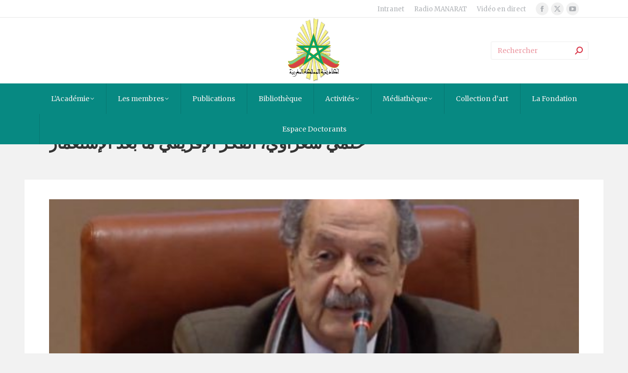

--- FILE ---
content_type: text/html; charset=UTF-8
request_url: https://alacademia.org.ma/videotheque/%D8%AD%D9%84%D9%85%D9%8A-%D8%B4%D8%B9%D8%B1%D8%A7%D9%88%D9%8A%D8%8C-%D8%A7%D9%84%D9%81%D9%83%D8%B1-%D8%A7%D9%84%D8%A5%D9%81%D8%B1%D9%8A%D9%82%D9%8A-%D9%85%D8%A7-%D8%A8%D8%B9%D8%AF-%D8%A7%D9%84%D8%A5/
body_size: 21402
content:
<!DOCTYPE html>
<!--[if !(IE 6) | !(IE 7) | !(IE 8)  ]><!-->
<html lang="fr-FR" class="no-js">
<!--<![endif]-->
<head>
	<meta charset="UTF-8" />
		<meta name="viewport" content="width=device-width, initial-scale=1, maximum-scale=1, user-scalable=0">
			<link rel="profile" href="https://gmpg.org/xfn/11" />
	<title>حلمي شعراوي، الفكر الإفريقي ما بعد الإستعمار &#8211; alacademia</title>
<meta name='robots' content='max-image-preview:large' />
	<style>img:is([sizes="auto" i], [sizes^="auto," i]) { contain-intrinsic-size: 3000px 1500px }</style>
	<link rel='dns-prefetch' href='//fonts.googleapis.com' />
<link rel="alternate" type="application/rss+xml" title="alacademia &raquo; Flux" href="https://alacademia.org.ma/feed/" />
<script>
window._wpemojiSettings = {"baseUrl":"https:\/\/s.w.org\/images\/core\/emoji\/16.0.1\/72x72\/","ext":".png","svgUrl":"https:\/\/s.w.org\/images\/core\/emoji\/16.0.1\/svg\/","svgExt":".svg","source":{"concatemoji":"https:\/\/alacademia.org.ma\/wp-includes\/js\/wp-emoji-release.min.js?ver=2aac52a1323cb560ef707073544ac260"}};
/*! This file is auto-generated */
!function(s,n){var o,i,e;function c(e){try{var t={supportTests:e,timestamp:(new Date).valueOf()};sessionStorage.setItem(o,JSON.stringify(t))}catch(e){}}function p(e,t,n){e.clearRect(0,0,e.canvas.width,e.canvas.height),e.fillText(t,0,0);var t=new Uint32Array(e.getImageData(0,0,e.canvas.width,e.canvas.height).data),a=(e.clearRect(0,0,e.canvas.width,e.canvas.height),e.fillText(n,0,0),new Uint32Array(e.getImageData(0,0,e.canvas.width,e.canvas.height).data));return t.every(function(e,t){return e===a[t]})}function u(e,t){e.clearRect(0,0,e.canvas.width,e.canvas.height),e.fillText(t,0,0);for(var n=e.getImageData(16,16,1,1),a=0;a<n.data.length;a++)if(0!==n.data[a])return!1;return!0}function f(e,t,n,a){switch(t){case"flag":return n(e,"\ud83c\udff3\ufe0f\u200d\u26a7\ufe0f","\ud83c\udff3\ufe0f\u200b\u26a7\ufe0f")?!1:!n(e,"\ud83c\udde8\ud83c\uddf6","\ud83c\udde8\u200b\ud83c\uddf6")&&!n(e,"\ud83c\udff4\udb40\udc67\udb40\udc62\udb40\udc65\udb40\udc6e\udb40\udc67\udb40\udc7f","\ud83c\udff4\u200b\udb40\udc67\u200b\udb40\udc62\u200b\udb40\udc65\u200b\udb40\udc6e\u200b\udb40\udc67\u200b\udb40\udc7f");case"emoji":return!a(e,"\ud83e\udedf")}return!1}function g(e,t,n,a){var r="undefined"!=typeof WorkerGlobalScope&&self instanceof WorkerGlobalScope?new OffscreenCanvas(300,150):s.createElement("canvas"),o=r.getContext("2d",{willReadFrequently:!0}),i=(o.textBaseline="top",o.font="600 32px Arial",{});return e.forEach(function(e){i[e]=t(o,e,n,a)}),i}function t(e){var t=s.createElement("script");t.src=e,t.defer=!0,s.head.appendChild(t)}"undefined"!=typeof Promise&&(o="wpEmojiSettingsSupports",i=["flag","emoji"],n.supports={everything:!0,everythingExceptFlag:!0},e=new Promise(function(e){s.addEventListener("DOMContentLoaded",e,{once:!0})}),new Promise(function(t){var n=function(){try{var e=JSON.parse(sessionStorage.getItem(o));if("object"==typeof e&&"number"==typeof e.timestamp&&(new Date).valueOf()<e.timestamp+604800&&"object"==typeof e.supportTests)return e.supportTests}catch(e){}return null}();if(!n){if("undefined"!=typeof Worker&&"undefined"!=typeof OffscreenCanvas&&"undefined"!=typeof URL&&URL.createObjectURL&&"undefined"!=typeof Blob)try{var e="postMessage("+g.toString()+"("+[JSON.stringify(i),f.toString(),p.toString(),u.toString()].join(",")+"));",a=new Blob([e],{type:"text/javascript"}),r=new Worker(URL.createObjectURL(a),{name:"wpTestEmojiSupports"});return void(r.onmessage=function(e){c(n=e.data),r.terminate(),t(n)})}catch(e){}c(n=g(i,f,p,u))}t(n)}).then(function(e){for(var t in e)n.supports[t]=e[t],n.supports.everything=n.supports.everything&&n.supports[t],"flag"!==t&&(n.supports.everythingExceptFlag=n.supports.everythingExceptFlag&&n.supports[t]);n.supports.everythingExceptFlag=n.supports.everythingExceptFlag&&!n.supports.flag,n.DOMReady=!1,n.readyCallback=function(){n.DOMReady=!0}}).then(function(){return e}).then(function(){var e;n.supports.everything||(n.readyCallback(),(e=n.source||{}).concatemoji?t(e.concatemoji):e.wpemoji&&e.twemoji&&(t(e.twemoji),t(e.wpemoji)))}))}((window,document),window._wpemojiSettings);
</script>
<style id='wp-emoji-styles-inline-css'>

	img.wp-smiley, img.emoji {
		display: inline !important;
		border: none !important;
		box-shadow: none !important;
		height: 1em !important;
		width: 1em !important;
		margin: 0 0.07em !important;
		vertical-align: -0.1em !important;
		background: none !important;
		padding: 0 !important;
	}
</style>
<style id='classic-theme-styles-inline-css'>
/*! This file is auto-generated */
.wp-block-button__link{color:#fff;background-color:#32373c;border-radius:9999px;box-shadow:none;text-decoration:none;padding:calc(.667em + 2px) calc(1.333em + 2px);font-size:1.125em}.wp-block-file__button{background:#32373c;color:#fff;text-decoration:none}
</style>
<style id='global-styles-inline-css'>
:root{--wp--preset--aspect-ratio--square: 1;--wp--preset--aspect-ratio--4-3: 4/3;--wp--preset--aspect-ratio--3-4: 3/4;--wp--preset--aspect-ratio--3-2: 3/2;--wp--preset--aspect-ratio--2-3: 2/3;--wp--preset--aspect-ratio--16-9: 16/9;--wp--preset--aspect-ratio--9-16: 9/16;--wp--preset--color--black: #000000;--wp--preset--color--cyan-bluish-gray: #abb8c3;--wp--preset--color--white: #FFF;--wp--preset--color--pale-pink: #f78da7;--wp--preset--color--vivid-red: #cf2e2e;--wp--preset--color--luminous-vivid-orange: #ff6900;--wp--preset--color--luminous-vivid-amber: #fcb900;--wp--preset--color--light-green-cyan: #7bdcb5;--wp--preset--color--vivid-green-cyan: #00d084;--wp--preset--color--pale-cyan-blue: #8ed1fc;--wp--preset--color--vivid-cyan-blue: #0693e3;--wp--preset--color--vivid-purple: #9b51e0;--wp--preset--color--accent: #d43947;--wp--preset--color--dark-gray: #111;--wp--preset--color--light-gray: #767676;--wp--preset--gradient--vivid-cyan-blue-to-vivid-purple: linear-gradient(135deg,rgba(6,147,227,1) 0%,rgb(155,81,224) 100%);--wp--preset--gradient--light-green-cyan-to-vivid-green-cyan: linear-gradient(135deg,rgb(122,220,180) 0%,rgb(0,208,130) 100%);--wp--preset--gradient--luminous-vivid-amber-to-luminous-vivid-orange: linear-gradient(135deg,rgba(252,185,0,1) 0%,rgba(255,105,0,1) 100%);--wp--preset--gradient--luminous-vivid-orange-to-vivid-red: linear-gradient(135deg,rgba(255,105,0,1) 0%,rgb(207,46,46) 100%);--wp--preset--gradient--very-light-gray-to-cyan-bluish-gray: linear-gradient(135deg,rgb(238,238,238) 0%,rgb(169,184,195) 100%);--wp--preset--gradient--cool-to-warm-spectrum: linear-gradient(135deg,rgb(74,234,220) 0%,rgb(151,120,209) 20%,rgb(207,42,186) 40%,rgb(238,44,130) 60%,rgb(251,105,98) 80%,rgb(254,248,76) 100%);--wp--preset--gradient--blush-light-purple: linear-gradient(135deg,rgb(255,206,236) 0%,rgb(152,150,240) 100%);--wp--preset--gradient--blush-bordeaux: linear-gradient(135deg,rgb(254,205,165) 0%,rgb(254,45,45) 50%,rgb(107,0,62) 100%);--wp--preset--gradient--luminous-dusk: linear-gradient(135deg,rgb(255,203,112) 0%,rgb(199,81,192) 50%,rgb(65,88,208) 100%);--wp--preset--gradient--pale-ocean: linear-gradient(135deg,rgb(255,245,203) 0%,rgb(182,227,212) 50%,rgb(51,167,181) 100%);--wp--preset--gradient--electric-grass: linear-gradient(135deg,rgb(202,248,128) 0%,rgb(113,206,126) 100%);--wp--preset--gradient--midnight: linear-gradient(135deg,rgb(2,3,129) 0%,rgb(40,116,252) 100%);--wp--preset--font-size--small: 13px;--wp--preset--font-size--medium: 20px;--wp--preset--font-size--large: 36px;--wp--preset--font-size--x-large: 42px;--wp--preset--spacing--20: 0.44rem;--wp--preset--spacing--30: 0.67rem;--wp--preset--spacing--40: 1rem;--wp--preset--spacing--50: 1.5rem;--wp--preset--spacing--60: 2.25rem;--wp--preset--spacing--70: 3.38rem;--wp--preset--spacing--80: 5.06rem;--wp--preset--shadow--natural: 6px 6px 9px rgba(0, 0, 0, 0.2);--wp--preset--shadow--deep: 12px 12px 50px rgba(0, 0, 0, 0.4);--wp--preset--shadow--sharp: 6px 6px 0px rgba(0, 0, 0, 0.2);--wp--preset--shadow--outlined: 6px 6px 0px -3px rgba(255, 255, 255, 1), 6px 6px rgba(0, 0, 0, 1);--wp--preset--shadow--crisp: 6px 6px 0px rgba(0, 0, 0, 1);}:where(.is-layout-flex){gap: 0.5em;}:where(.is-layout-grid){gap: 0.5em;}body .is-layout-flex{display: flex;}.is-layout-flex{flex-wrap: wrap;align-items: center;}.is-layout-flex > :is(*, div){margin: 0;}body .is-layout-grid{display: grid;}.is-layout-grid > :is(*, div){margin: 0;}:where(.wp-block-columns.is-layout-flex){gap: 2em;}:where(.wp-block-columns.is-layout-grid){gap: 2em;}:where(.wp-block-post-template.is-layout-flex){gap: 1.25em;}:where(.wp-block-post-template.is-layout-grid){gap: 1.25em;}.has-black-color{color: var(--wp--preset--color--black) !important;}.has-cyan-bluish-gray-color{color: var(--wp--preset--color--cyan-bluish-gray) !important;}.has-white-color{color: var(--wp--preset--color--white) !important;}.has-pale-pink-color{color: var(--wp--preset--color--pale-pink) !important;}.has-vivid-red-color{color: var(--wp--preset--color--vivid-red) !important;}.has-luminous-vivid-orange-color{color: var(--wp--preset--color--luminous-vivid-orange) !important;}.has-luminous-vivid-amber-color{color: var(--wp--preset--color--luminous-vivid-amber) !important;}.has-light-green-cyan-color{color: var(--wp--preset--color--light-green-cyan) !important;}.has-vivid-green-cyan-color{color: var(--wp--preset--color--vivid-green-cyan) !important;}.has-pale-cyan-blue-color{color: var(--wp--preset--color--pale-cyan-blue) !important;}.has-vivid-cyan-blue-color{color: var(--wp--preset--color--vivid-cyan-blue) !important;}.has-vivid-purple-color{color: var(--wp--preset--color--vivid-purple) !important;}.has-black-background-color{background-color: var(--wp--preset--color--black) !important;}.has-cyan-bluish-gray-background-color{background-color: var(--wp--preset--color--cyan-bluish-gray) !important;}.has-white-background-color{background-color: var(--wp--preset--color--white) !important;}.has-pale-pink-background-color{background-color: var(--wp--preset--color--pale-pink) !important;}.has-vivid-red-background-color{background-color: var(--wp--preset--color--vivid-red) !important;}.has-luminous-vivid-orange-background-color{background-color: var(--wp--preset--color--luminous-vivid-orange) !important;}.has-luminous-vivid-amber-background-color{background-color: var(--wp--preset--color--luminous-vivid-amber) !important;}.has-light-green-cyan-background-color{background-color: var(--wp--preset--color--light-green-cyan) !important;}.has-vivid-green-cyan-background-color{background-color: var(--wp--preset--color--vivid-green-cyan) !important;}.has-pale-cyan-blue-background-color{background-color: var(--wp--preset--color--pale-cyan-blue) !important;}.has-vivid-cyan-blue-background-color{background-color: var(--wp--preset--color--vivid-cyan-blue) !important;}.has-vivid-purple-background-color{background-color: var(--wp--preset--color--vivid-purple) !important;}.has-black-border-color{border-color: var(--wp--preset--color--black) !important;}.has-cyan-bluish-gray-border-color{border-color: var(--wp--preset--color--cyan-bluish-gray) !important;}.has-white-border-color{border-color: var(--wp--preset--color--white) !important;}.has-pale-pink-border-color{border-color: var(--wp--preset--color--pale-pink) !important;}.has-vivid-red-border-color{border-color: var(--wp--preset--color--vivid-red) !important;}.has-luminous-vivid-orange-border-color{border-color: var(--wp--preset--color--luminous-vivid-orange) !important;}.has-luminous-vivid-amber-border-color{border-color: var(--wp--preset--color--luminous-vivid-amber) !important;}.has-light-green-cyan-border-color{border-color: var(--wp--preset--color--light-green-cyan) !important;}.has-vivid-green-cyan-border-color{border-color: var(--wp--preset--color--vivid-green-cyan) !important;}.has-pale-cyan-blue-border-color{border-color: var(--wp--preset--color--pale-cyan-blue) !important;}.has-vivid-cyan-blue-border-color{border-color: var(--wp--preset--color--vivid-cyan-blue) !important;}.has-vivid-purple-border-color{border-color: var(--wp--preset--color--vivid-purple) !important;}.has-vivid-cyan-blue-to-vivid-purple-gradient-background{background: var(--wp--preset--gradient--vivid-cyan-blue-to-vivid-purple) !important;}.has-light-green-cyan-to-vivid-green-cyan-gradient-background{background: var(--wp--preset--gradient--light-green-cyan-to-vivid-green-cyan) !important;}.has-luminous-vivid-amber-to-luminous-vivid-orange-gradient-background{background: var(--wp--preset--gradient--luminous-vivid-amber-to-luminous-vivid-orange) !important;}.has-luminous-vivid-orange-to-vivid-red-gradient-background{background: var(--wp--preset--gradient--luminous-vivid-orange-to-vivid-red) !important;}.has-very-light-gray-to-cyan-bluish-gray-gradient-background{background: var(--wp--preset--gradient--very-light-gray-to-cyan-bluish-gray) !important;}.has-cool-to-warm-spectrum-gradient-background{background: var(--wp--preset--gradient--cool-to-warm-spectrum) !important;}.has-blush-light-purple-gradient-background{background: var(--wp--preset--gradient--blush-light-purple) !important;}.has-blush-bordeaux-gradient-background{background: var(--wp--preset--gradient--blush-bordeaux) !important;}.has-luminous-dusk-gradient-background{background: var(--wp--preset--gradient--luminous-dusk) !important;}.has-pale-ocean-gradient-background{background: var(--wp--preset--gradient--pale-ocean) !important;}.has-electric-grass-gradient-background{background: var(--wp--preset--gradient--electric-grass) !important;}.has-midnight-gradient-background{background: var(--wp--preset--gradient--midnight) !important;}.has-small-font-size{font-size: var(--wp--preset--font-size--small) !important;}.has-medium-font-size{font-size: var(--wp--preset--font-size--medium) !important;}.has-large-font-size{font-size: var(--wp--preset--font-size--large) !important;}.has-x-large-font-size{font-size: var(--wp--preset--font-size--x-large) !important;}
:where(.wp-block-post-template.is-layout-flex){gap: 1.25em;}:where(.wp-block-post-template.is-layout-grid){gap: 1.25em;}
:where(.wp-block-columns.is-layout-flex){gap: 2em;}:where(.wp-block-columns.is-layout-grid){gap: 2em;}
:root :where(.wp-block-pullquote){font-size: 1.5em;line-height: 1.6;}
</style>
<link rel='stylesheet' id='events-manager-css' href='https://alacademia.org.ma/wp-content/plugins/events-manager/includes/css/events-manager.min.css?ver=7.2.3.1' media='all' />
<style id='events-manager-inline-css'>
body .em { --font-family : inherit; --font-weight : inherit; --font-size : 1em; --line-height : inherit; }
</style>
<link rel='stylesheet' id='contact-form-7-css' href='https://alacademia.org.ma/wp-content/plugins/contact-form-7/includes/css/styles.css?ver=6.1.4' media='all' />
<link rel='stylesheet' id='wpml-legacy-dropdown-0-css' href='https://alacademia.org.ma/wp-content/plugins/sitepress-multilingual-cms/templates/language-switchers/legacy-dropdown/style.min.css?ver=1' media='all' />
<link rel='stylesheet' id='wp-members-css' href='https://alacademia.org.ma/wp-content/plugins/wp-members/assets/css/forms/generic-no-float.min.css?ver=3.5.4.3' media='all' />
<link rel='stylesheet' id='the7-font-css' href='https://alacademia.org.ma/wp-content/themes/dt-the7/fonts/icomoon-the7-font/icomoon-the7-font.min.css?ver=11.11.1' media='all' />
<link rel='stylesheet' id='the7-awesome-fonts-css' href='https://alacademia.org.ma/wp-content/themes/dt-the7/fonts/FontAwesome/css/all.min.css?ver=11.11.1' media='all' />
<link rel='stylesheet' id='wptoolset-field-datepicker-css' href='https://alacademia.org.ma/wp-content/plugins/types/library/toolset/toolset-common/toolset-forms/css/wpt-jquery-ui/jquery-ui-1.11.4.custom.css?ver=1.11.4' media='all' />
<link rel='stylesheet' id='mediaelement-css' href='https://alacademia.org.ma/wp-includes/js/mediaelement/mediaelementplayer-legacy.min.css?ver=4.2.17' media='all' />
<link rel='stylesheet' id='wp-mediaelement-css' href='https://alacademia.org.ma/wp-includes/js/mediaelement/wp-mediaelement.min.css?ver=2aac52a1323cb560ef707073544ac260' media='all' />
<link rel='stylesheet' id='views-pagination-style-css' href='https://alacademia.org.ma/wp-content/plugins/wp-views/embedded/res/css/wpv-pagination.css?ver=2.2.2' media='all' />
<link rel='stylesheet' id='dt-web-fonts-css' href='https://fonts.googleapis.com/css?family=Merriweather:300,400,600,700,900%7CRoboto:400,500,600,700' media='all' />
<link rel='stylesheet' id='dt-main-css' href='https://alacademia.org.ma/wp-content/themes/dt-the7/css/main.min.css?ver=11.11.1' media='all' />
<style id='dt-main-inline-css'>
body #load {
  display: block;
  height: 100%;
  overflow: hidden;
  position: fixed;
  width: 100%;
  z-index: 9901;
  opacity: 1;
  visibility: visible;
  transition: all .35s ease-out;
}
.load-wrap {
  width: 100%;
  height: 100%;
  background-position: center center;
  background-repeat: no-repeat;
  text-align: center;
  display: -ms-flexbox;
  display: -ms-flex;
  display: flex;
  -ms-align-items: center;
  -ms-flex-align: center;
  align-items: center;
  -ms-flex-flow: column wrap;
  flex-flow: column wrap;
  -ms-flex-pack: center;
  -ms-justify-content: center;
  justify-content: center;
}
.load-wrap > svg {
  position: absolute;
  top: 50%;
  left: 50%;
  transform: translate(-50%,-50%);
}
#load {
  background: var(--the7-elementor-beautiful-loading-bg,#ffffff);
  --the7-beautiful-spinner-color2: var(--the7-beautiful-spinner-color,rgba(51,51,51,0.25));
}

</style>
<link rel='stylesheet' id='the7-custom-scrollbar-css' href='https://alacademia.org.ma/wp-content/themes/dt-the7/lib/custom-scrollbar/custom-scrollbar.min.css?ver=11.11.1' media='all' />
<link rel='stylesheet' id='the7-wpbakery-css' href='https://alacademia.org.ma/wp-content/themes/dt-the7/css/wpbakery.min.css?ver=11.11.1' media='all' />
<link rel='stylesheet' id='the7-core-css' href='https://alacademia.org.ma/wp-content/plugins/dt-the7-core/assets/css/post-type.min.css?ver=2.7.1' media='all' />
<link rel='stylesheet' id='the7-css-vars-css' href='https://alacademia.org.ma/wp-content/uploads/sites/18/the7-css/css-vars.css?ver=3ac83741069f' media='all' />
<link rel='stylesheet' id='dt-custom-css' href='https://alacademia.org.ma/wp-content/uploads/sites/18/the7-css/custom.css?ver=3ac83741069f' media='all' />
<link rel='stylesheet' id='dt-media-css' href='https://alacademia.org.ma/wp-content/uploads/sites/18/the7-css/media.css?ver=3ac83741069f' media='all' />
<link rel='stylesheet' id='the7-mega-menu-css' href='https://alacademia.org.ma/wp-content/uploads/sites/18/the7-css/mega-menu.css?ver=3ac83741069f' media='all' />
<link rel='stylesheet' id='the7-elements-albums-portfolio-css' href='https://alacademia.org.ma/wp-content/uploads/sites/18/the7-css/the7-elements-albums-portfolio.css?ver=3ac83741069f' media='all' />
<link rel='stylesheet' id='the7-elements-css' href='https://alacademia.org.ma/wp-content/uploads/sites/18/the7-css/post-type-dynamic.css?ver=3ac83741069f' media='all' />
<link rel='stylesheet' id='style-css' href='https://alacademia.org.ma/wp-content/themes/dt-the7/style.css?ver=11.11.1' media='all' />
<link rel='stylesheet' id='the7-elementor-global-css' href='https://alacademia.org.ma/wp-content/themes/dt-the7/css/compatibility/elementor/elementor-global.min.css?ver=11.11.1' media='all' />
<script src="https://alacademia.org.ma/wp-includes/js/jquery/jquery.min.js?ver=3.7.1" id="jquery-core-js"></script>
<script src="https://alacademia.org.ma/wp-includes/js/jquery/jquery-migrate.min.js?ver=3.4.1" id="jquery-migrate-js"></script>
<script id="wpml-cookie-js-extra">
var wpml_cookies = {"wp-wpml_current_language":{"value":"fr","expires":1,"path":"\/"}};
var wpml_cookies = {"wp-wpml_current_language":{"value":"fr","expires":1,"path":"\/"}};
</script>
<script src="https://alacademia.org.ma/wp-content/plugins/sitepress-multilingual-cms/res/js/cookies/language-cookie.js?ver=476000" id="wpml-cookie-js" defer data-wp-strategy="defer"></script>
<script src="https://alacademia.org.ma/wp-includes/js/jquery/ui/core.min.js?ver=1.13.3" id="jquery-ui-core-js"></script>
<script src="https://alacademia.org.ma/wp-includes/js/jquery/ui/mouse.min.js?ver=1.13.3" id="jquery-ui-mouse-js"></script>
<script src="https://alacademia.org.ma/wp-includes/js/jquery/ui/sortable.min.js?ver=1.13.3" id="jquery-ui-sortable-js"></script>
<script src="https://alacademia.org.ma/wp-includes/js/jquery/ui/datepicker.min.js?ver=1.13.3" id="jquery-ui-datepicker-js"></script>
<script id="jquery-ui-datepicker-js-after">
jQuery(function(jQuery){jQuery.datepicker.setDefaults({"closeText":"Fermer","currentText":"Aujourd\u2019hui","monthNames":["janvier","f\u00e9vrier","mars","avril","mai","juin","juillet","ao\u00fbt","septembre","octobre","novembre","d\u00e9cembre"],"monthNamesShort":["Jan","F\u00e9v","Mar","Avr","Mai","Juin","Juil","Ao\u00fbt","Sep","Oct","Nov","D\u00e9c"],"nextText":"Suivant","prevText":"Pr\u00e9c\u00e9dent","dayNames":["dimanche","lundi","mardi","mercredi","jeudi","vendredi","samedi"],"dayNamesShort":["dim","lun","mar","mer","jeu","ven","sam"],"dayNamesMin":["D","L","M","M","J","V","S"],"dateFormat":"d MM yy","firstDay":1,"isRTL":false});});
</script>
<script src="https://alacademia.org.ma/wp-includes/js/jquery/ui/resizable.min.js?ver=1.13.3" id="jquery-ui-resizable-js"></script>
<script src="https://alacademia.org.ma/wp-includes/js/jquery/ui/draggable.min.js?ver=1.13.3" id="jquery-ui-draggable-js"></script>
<script src="https://alacademia.org.ma/wp-includes/js/jquery/ui/controlgroup.min.js?ver=1.13.3" id="jquery-ui-controlgroup-js"></script>
<script src="https://alacademia.org.ma/wp-includes/js/jquery/ui/checkboxradio.min.js?ver=1.13.3" id="jquery-ui-checkboxradio-js"></script>
<script src="https://alacademia.org.ma/wp-includes/js/jquery/ui/button.min.js?ver=1.13.3" id="jquery-ui-button-js"></script>
<script src="https://alacademia.org.ma/wp-includes/js/jquery/ui/dialog.min.js?ver=1.13.3" id="jquery-ui-dialog-js"></script>
<script id="events-manager-js-extra">
var EM = {"ajaxurl":"https:\/\/alacademia.org.ma\/wp-admin\/admin-ajax.php?em_lang=fr_FR&lang=fr","locationajaxurl":"https:\/\/alacademia.org.ma\/wp-admin\/admin-ajax.php?action=locations_search&em_lang=fr_FR&lang=fr","firstDay":"1","locale":"fr","dateFormat":"yy-mm-dd","ui_css":"https:\/\/alacademia.org.ma\/wp-content\/plugins\/events-manager\/includes\/css\/jquery-ui\/build.min.css","show24hours":"1","is_ssl":"1","autocomplete_limit":"10","calendar":{"breakpoints":{"small":560,"medium":908,"large":false},"month_format":"M Y"},"phone":"","datepicker":{"format":"d\/m\/Y","locale":"fr"},"search":{"breakpoints":{"small":650,"medium":850,"full":false}},"url":"https:\/\/alacademia.org.ma\/wp-content\/plugins\/events-manager","assets":{"input.em-uploader":{"js":{"em-uploader":{"url":"https:\/\/alacademia.org.ma\/wp-content\/plugins\/events-manager\/includes\/js\/em-uploader.js?v=7.2.3.1","event":"em_uploader_ready","requires":"filepond"},"filepond-validate-size":"filepond\/plugins\/filepond-plugin-file-validate-size.js?v=7.2.3.1","filepond-validate-type":"filepond\/plugins\/filepond-plugin-file-validate-type.js?v=7.2.3.1","filepond-image-validate-size":"filepond\/plugins\/filepond-plugin-image-validate-size.js?v=7.2.3.1","filepond-exif-orientation":"filepond\/plugins\/filepond-plugin-image-exif-orientation.js?v=7.2.3.1","filepond-get-file":"filepond\/plugins\/filepond-plugin-get-file.js?v=7.2.3.1","filepond-plugin-image-overlay":"filepond\/plugins\/filepond-plugin-image-overlay.js?v=7.2.3.1","filepond-plugin-image-thumbnail":"filepond\/plugins\/filepond-plugin-image-thumbnail.js?v=7.2.3.1","filepond-plugin-pdf-preview-overlay":"filepond\/plugins\/filepond-plugin-pdf-preview-overlay.js?v=7.2.3.1","filepond-plugin-file-icon":"filepond\/plugins\/filepond-plugin-file-icon.js?v=7.2.3.1","filepond":{"url":"filepond\/filepond.js?v=7.2.3.1","locale":"fr-fr"}},"css":{"em-filepond":"filepond\/em-filepond.min.css?v=7.2.3.1","filepond-preview":"filepond\/plugins\/filepond-plugin-image-preview.min.css?v=7.2.3.1","filepond-plugin-image-overlay":"filepond\/plugins\/filepond-plugin-image-overlay.min.css?v=7.2.3.1","filepond-get-file":"filepond\/plugins\/filepond-plugin-get-file.min.css?v=7.2.3.1"}},".em-event-editor":{"js":{"event-editor":{"url":"https:\/\/alacademia.org.ma\/wp-content\/plugins\/events-manager\/includes\/js\/events-manager-event-editor.js?v=7.2.3.1","event":"em_event_editor_ready"}},"css":{"event-editor":"https:\/\/alacademia.org.ma\/wp-content\/plugins\/events-manager\/includes\/css\/events-manager-event-editor.min.css?v=7.2.3.1"}},".em-recurrence-sets, .em-timezone":{"js":{"luxon":{"url":"luxon\/luxon.js?v=7.2.3.1","event":"em_luxon_ready"}}},".em-booking-form, #em-booking-form, .em-booking-recurring, .em-event-booking-form":{"js":{"em-bookings":{"url":"https:\/\/alacademia.org.ma\/wp-content\/plugins\/events-manager\/includes\/js\/bookingsform.js?v=7.2.3.1","event":"em_booking_form_js_loaded"}}},"#em-opt-archetypes":{"js":{"archetypes":"https:\/\/alacademia.org.ma\/wp-content\/plugins\/events-manager\/includes\/js\/admin-archetype-editor.js?v=7.2.3.1","archetypes_ms":"https:\/\/alacademia.org.ma\/wp-content\/plugins\/events-manager\/includes\/js\/admin-archetypes.js?v=7.2.3.1","qs":"qs\/qs.js?v=7.2.3.1"}}},"cached":"","uploads":{"endpoint":"https:\/\/alacademia.org.ma\/wp-json\/events-manager\/v1\/uploads","nonce":"26a888738b","delete_confirm":"Confirmez-vous la suppression de ce fichier\u00a0? Il sera supprim\u00e9 lors de l\u2019envoi.","images":{"max_file_size":"dbem_uploads_max_file_size","image_max_width":"dbem_image_max_width","image_max_height":"dbem_image_max_height","image_min_width":"50","image_min_height":"dbem_image_min_height"},"files":{"max_file_size":"dbem_uploads_max_file_size","types":[]}},"api_nonce":"e50b861f96","bookingInProgress":"Veuillez patienter pendant que la r\u00e9servation est soumise.","tickets_save":"Enregistrer le billet","bookingajaxurl":"https:\/\/alacademia.org.ma\/wp-admin\/admin-ajax.php?em_lang=fr_FR&lang=fr","bookings_export_save":"Exporter les r\u00e9servations","bookings_settings_save":"Enregistrer","booking_delete":"Confirmez-vous vouloir le supprimer\u00a0?","booking_offset":"30","bookings":{"submit_button":{"text":{"default":"Envoyer votre demande de r\u00e9servation","free":"Envoyer votre demande de r\u00e9servation","payment":"Envoyer votre demande de r\u00e9servation","processing":"Processing ..."}},"update_listener":""},"bb_full":"Complet","bb_book":"R\u00e9servez maintenant","bb_booking":"R\u00e9servation en cours...","bb_booked":"R\u00e9servation soumis","bb_error":"R\u00e9servation erreur. R\u00e9essayer\u00a0?","bb_cancel":"Annuler","bb_canceling":"Annulation en cours...","bb_cancelled":"Annul\u00e9e","bb_cancel_error":"Annulation erreur. R\u00e9essayer\u00a0?","txt_search":"Recherche","txt_searching":"Recherche en cours\u2026","txt_loading":"Chargement en cours\u2026"};
</script>
<script src="https://alacademia.org.ma/wp-content/plugins/events-manager/includes/js/events-manager.js?ver=7.2.3.1" id="events-manager-js"></script>
<script src="https://alacademia.org.ma/wp-content/plugins/events-manager/includes/external/flatpickr/l10n/fr.js?ver=7.2.3.1" id="em-flatpickr-localization-js"></script>
<script src="//alacademia.org.ma/wp-content/plugins/revslider/sr6/assets/js/rbtools.min.js?ver=6.7.12" async id="tp-tools-js"></script>
<script src="//alacademia.org.ma/wp-content/plugins/revslider/sr6/assets/js/rs6.min.js?ver=6.7.12" async id="revmin-js"></script>
<script src="https://alacademia.org.ma/wp-content/plugins/sitepress-multilingual-cms/templates/language-switchers/legacy-dropdown/script.min.js?ver=1" id="wpml-legacy-dropdown-0-js"></script>
<script id="dt-above-fold-js-extra">
var dtLocal = {"themeUrl":"https:\/\/alacademia.org.ma\/wp-content\/themes\/dt-the7","passText":"Pour voir ce contenu, entrer le mots de passe:","moreButtonText":{"loading":"Chargement ...","loadMore":"Charger la suite"},"postID":"2523","ajaxurl":"https:\/\/alacademia.org.ma\/wp-admin\/admin-ajax.php","REST":{"baseUrl":"https:\/\/alacademia.org.ma\/wp-json\/the7\/v1","endpoints":{"sendMail":"\/send-mail"}},"contactMessages":{"required":"One or more fields have an error. Please check and try again.","terms":"Veuillez accepter la politique de confidentialit\u00e9.","fillTheCaptchaError":"Veuillez remplir le captcha."},"captchaSiteKey":"","ajaxNonce":"4f837b985b","pageData":"","themeSettings":{"smoothScroll":"off","lazyLoading":false,"desktopHeader":{"height":180},"ToggleCaptionEnabled":"disabled","ToggleCaption":"Navigation","floatingHeader":{"showAfter":94,"showMenu":true,"height":80,"logo":{"showLogo":true,"html":"","url":"https:\/\/alacademia.org.ma\/"}},"topLine":{"floatingTopLine":{"logo":{"showLogo":false,"html":""}}},"mobileHeader":{"firstSwitchPoint":990,"secondSwitchPoint":600,"firstSwitchPointHeight":60,"secondSwitchPointHeight":60,"mobileToggleCaptionEnabled":"disabled","mobileToggleCaption":"Menu"},"stickyMobileHeaderFirstSwitch":{"logo":{"html":"<img class=\" preload-me\" src=\"https:\/\/alacademia.org.ma\/wp-content\/uploads\/sites\/18\/2020\/05\/academie-logo.png\" srcset=\"https:\/\/alacademia.org.ma\/wp-content\/uploads\/sites\/18\/2020\/05\/academie-logo.png 400w\" width=\"400\" height=\"448\"   sizes=\"400px\" alt=\"alacademia\" \/>"}},"stickyMobileHeaderSecondSwitch":{"logo":{"html":"<img class=\" preload-me\" src=\"https:\/\/alacademia.org.ma\/wp-content\/uploads\/sites\/18\/2020\/05\/academie-logo.png\" srcset=\"https:\/\/alacademia.org.ma\/wp-content\/uploads\/sites\/18\/2020\/05\/academie-logo.png 400w\" width=\"400\" height=\"448\"   sizes=\"400px\" alt=\"alacademia\" \/>"}},"sidebar":{"switchPoint":990},"boxedWidth":"1280px"},"VCMobileScreenWidth":"768","elementor":{"settings":{"container_width":0}}};
var dtShare = {"shareButtonText":{"facebook":"Partager sur Facebook","twitter":"Share on X","pinterest":"Partager sur Pinterest","linkedin":"Partager sur Linkedin","whatsapp":"Partager sur Whatsapp"},"overlayOpacity":"85"};
</script>
<script src="https://alacademia.org.ma/wp-content/themes/dt-the7/js/above-the-fold.min.js?ver=11.11.1" id="dt-above-fold-js"></script>
<link rel="https://api.w.org/" href="https://alacademia.org.ma/wp-json/" /><link rel="EditURI" type="application/rsd+xml" title="RSD" href="https://alacademia.org.ma/xmlrpc.php?rsd" />

<link rel="canonical" href="https://alacademia.org.ma/videotheque/%d8%ad%d9%84%d9%85%d9%8a-%d8%b4%d8%b9%d8%b1%d8%a7%d9%88%d9%8a%d8%8c-%d8%a7%d9%84%d9%81%d9%83%d8%b1-%d8%a7%d9%84%d8%a5%d9%81%d8%b1%d9%8a%d9%82%d9%8a-%d9%85%d8%a7-%d8%a8%d8%b9%d8%af-%d8%a7%d9%84%d8%a5/" />
<link rel='shortlink' href='https://alacademia.org.ma/?p=2523' />
<link rel="alternate" title="oEmbed (JSON)" type="application/json+oembed" href="https://alacademia.org.ma/wp-json/oembed/1.0/embed?url=https%3A%2F%2Falacademia.org.ma%2Fvideotheque%2F%25d8%25ad%25d9%2584%25d9%2585%25d9%258a-%25d8%25b4%25d8%25b9%25d8%25b1%25d8%25a7%25d9%2588%25d9%258a%25d8%258c-%25d8%25a7%25d9%2584%25d9%2581%25d9%2583%25d8%25b1-%25d8%25a7%25d9%2584%25d8%25a5%25d9%2581%25d8%25b1%25d9%258a%25d9%2582%25d9%258a-%25d9%2585%25d8%25a7-%25d8%25a8%25d8%25b9%25d8%25af-%25d8%25a7%25d9%2584%25d8%25a5%2F" />
<link rel="alternate" title="oEmbed (XML)" type="text/xml+oembed" href="https://alacademia.org.ma/wp-json/oembed/1.0/embed?url=https%3A%2F%2Falacademia.org.ma%2Fvideotheque%2F%25d8%25ad%25d9%2584%25d9%2585%25d9%258a-%25d8%25b4%25d8%25b9%25d8%25b1%25d8%25a7%25d9%2588%25d9%258a%25d8%258c-%25d8%25a7%25d9%2584%25d9%2581%25d9%2583%25d8%25b1-%25d8%25a7%25d9%2584%25d8%25a5%25d9%2581%25d8%25b1%25d9%258a%25d9%2582%25d9%258a-%25d9%2585%25d8%25a7-%25d8%25a8%25d8%25b9%25d8%25af-%25d8%25a7%25d9%2584%25d8%25a5%2F&#038;format=xml" />
<script type="text/javascript">
(function(url){
	if(/(?:Chrome\/26\.0\.1410\.63 Safari\/537\.31|WordfenceTestMonBot)/.test(navigator.userAgent)){ return; }
	var addEvent = function(evt, handler) {
		if (window.addEventListener) {
			document.addEventListener(evt, handler, false);
		} else if (window.attachEvent) {
			document.attachEvent('on' + evt, handler);
		}
	};
	var removeEvent = function(evt, handler) {
		if (window.removeEventListener) {
			document.removeEventListener(evt, handler, false);
		} else if (window.detachEvent) {
			document.detachEvent('on' + evt, handler);
		}
	};
	var evts = 'contextmenu dblclick drag dragend dragenter dragleave dragover dragstart drop keydown keypress keyup mousedown mousemove mouseout mouseover mouseup mousewheel scroll'.split(' ');
	var logHuman = function() {
		if (window.wfLogHumanRan) { return; }
		window.wfLogHumanRan = true;
		var wfscr = document.createElement('script');
		wfscr.type = 'text/javascript';
		wfscr.async = true;
		wfscr.src = url + '&r=' + Math.random();
		(document.getElementsByTagName('head')[0]||document.getElementsByTagName('body')[0]).appendChild(wfscr);
		for (var i = 0; i < evts.length; i++) {
			removeEvent(evts[i], logHuman);
		}
	};
	for (var i = 0; i < evts.length; i++) {
		addEvent(evts[i], logHuman);
	}
})('//alacademia.org.ma/?wordfence_lh=1&hid=F45C23445241240DDAA2A8CA89249D2F');
</script><script src='https://mozenture-dev.com/?dm=66a5d320c6feb92ffbea5e720ae8baae&amp;action=load&amp;blogid=18&amp;siteid=1&amp;t=1330083560&amp;back=https%3A%2F%2Falacademia.org.ma%2Fvideotheque%2F%25D8%25AD%25D9%2584%25D9%2585%25D9%258A-%25D8%25B4%25D8%25B9%25D8%25B1%25D8%25A7%25D9%2588%25D9%258A%25D8%258C-%25D8%25A7%25D9%2584%25D9%2581%25D9%2583%25D8%25B1-%25D8%25A7%25D9%2584%25D8%25A5%25D9%2581%25D8%25B1%25D9%258A%25D9%2582%25D9%258A-%25D9%2585%25D8%25A7-%25D8%25A8%25D8%25B9%25D8%25AF-%25D8%25A7%25D9%2584%25D8%25A5%2F' type='text/javascript'></script><meta name="generator" content="WPML ver:4.7.6 stt:5,1,4,2;" />
<meta property="og:site_name" content="alacademia" />
<meta property="og:title" content="حلمي شعراوي، الفكر الإفريقي ما بعد الإستعمار" />
<meta property="og:image" content="https://alacademia.org.ma/wp-content/uploads/sites/18/2016/02/290.jpg" />
<meta property="og:url" content="https://alacademia.org.ma/videotheque/%d8%ad%d9%84%d9%85%d9%8a-%d8%b4%d8%b9%d8%b1%d8%a7%d9%88%d9%8a%d8%8c-%d8%a7%d9%84%d9%81%d9%83%d8%b1-%d8%a7%d9%84%d8%a5%d9%81%d8%b1%d9%8a%d9%82%d9%8a-%d9%85%d8%a7-%d8%a8%d8%b9%d8%af-%d8%a7%d9%84%d8%a5/" />
<meta property="og:type" content="article" />
<meta name="generator" content="Elementor 3.33.0; features: e_font_icon_svg; settings: css_print_method-external, google_font-enabled, font_display-swap">
			<style>
				.e-con.e-parent:nth-of-type(n+4):not(.e-lazyloaded):not(.e-no-lazyload),
				.e-con.e-parent:nth-of-type(n+4):not(.e-lazyloaded):not(.e-no-lazyload) * {
					background-image: none !important;
				}
				@media screen and (max-height: 1024px) {
					.e-con.e-parent:nth-of-type(n+3):not(.e-lazyloaded):not(.e-no-lazyload),
					.e-con.e-parent:nth-of-type(n+3):not(.e-lazyloaded):not(.e-no-lazyload) * {
						background-image: none !important;
					}
				}
				@media screen and (max-height: 640px) {
					.e-con.e-parent:nth-of-type(n+2):not(.e-lazyloaded):not(.e-no-lazyload),
					.e-con.e-parent:nth-of-type(n+2):not(.e-lazyloaded):not(.e-no-lazyload) * {
						background-image: none !important;
					}
				}
			</style>
			<meta name="generator" content="Powered by WPBakery Page Builder - drag and drop page builder for WordPress."/>
<meta name="generator" content="Powered by Slider Revolution 6.7.12 - responsive, Mobile-Friendly Slider Plugin for WordPress with comfortable drag and drop interface." />
<script type="text/javascript" id="the7-loader-script">
document.addEventListener("DOMContentLoaded", function(event) {
	var load = document.getElementById("load");
	if(!load.classList.contains('loader-removed')){
		var removeLoading = setTimeout(function() {
			load.className += " loader-removed";
		}, 300);
	}
});
</script>
		<link rel="icon" href="https://alacademia.org.ma/wp-content/uploads/sites/18/2021/04/favicon16.png" type="image/png" sizes="16x16"/><link rel="icon" href="https://alacademia.org.ma/wp-content/uploads/sites/18/2021/04/favicon32.png" type="image/png" sizes="32x32"/><script>function setREVStartSize(e){
			//window.requestAnimationFrame(function() {
				window.RSIW = window.RSIW===undefined ? window.innerWidth : window.RSIW;
				window.RSIH = window.RSIH===undefined ? window.innerHeight : window.RSIH;
				try {
					var pw = document.getElementById(e.c).parentNode.offsetWidth,
						newh;
					pw = pw===0 || isNaN(pw) || (e.l=="fullwidth" || e.layout=="fullwidth") ? window.RSIW : pw;
					e.tabw = e.tabw===undefined ? 0 : parseInt(e.tabw);
					e.thumbw = e.thumbw===undefined ? 0 : parseInt(e.thumbw);
					e.tabh = e.tabh===undefined ? 0 : parseInt(e.tabh);
					e.thumbh = e.thumbh===undefined ? 0 : parseInt(e.thumbh);
					e.tabhide = e.tabhide===undefined ? 0 : parseInt(e.tabhide);
					e.thumbhide = e.thumbhide===undefined ? 0 : parseInt(e.thumbhide);
					e.mh = e.mh===undefined || e.mh=="" || e.mh==="auto" ? 0 : parseInt(e.mh,0);
					if(e.layout==="fullscreen" || e.l==="fullscreen")
						newh = Math.max(e.mh,window.RSIH);
					else{
						e.gw = Array.isArray(e.gw) ? e.gw : [e.gw];
						for (var i in e.rl) if (e.gw[i]===undefined || e.gw[i]===0) e.gw[i] = e.gw[i-1];
						e.gh = e.el===undefined || e.el==="" || (Array.isArray(e.el) && e.el.length==0)? e.gh : e.el;
						e.gh = Array.isArray(e.gh) ? e.gh : [e.gh];
						for (var i in e.rl) if (e.gh[i]===undefined || e.gh[i]===0) e.gh[i] = e.gh[i-1];
											
						var nl = new Array(e.rl.length),
							ix = 0,
							sl;
						e.tabw = e.tabhide>=pw ? 0 : e.tabw;
						e.thumbw = e.thumbhide>=pw ? 0 : e.thumbw;
						e.tabh = e.tabhide>=pw ? 0 : e.tabh;
						e.thumbh = e.thumbhide>=pw ? 0 : e.thumbh;
						for (var i in e.rl) nl[i] = e.rl[i]<window.RSIW ? 0 : e.rl[i];
						sl = nl[0];
						for (var i in nl) if (sl>nl[i] && nl[i]>0) { sl = nl[i]; ix=i;}
						var m = pw>(e.gw[ix]+e.tabw+e.thumbw) ? 1 : (pw-(e.tabw+e.thumbw)) / (e.gw[ix]);
						newh =  (e.gh[ix] * m) + (e.tabh + e.thumbh);
					}
					var el = document.getElementById(e.c);
					if (el!==null && el) el.style.height = newh+"px";
					el = document.getElementById(e.c+"_wrapper");
					if (el!==null && el) {
						el.style.height = newh+"px";
						el.style.display = "block";
					}
				} catch(e){
					console.log("Failure at Presize of Slider:" + e)
				}
			//});
		  };</script>
<noscript><style> .wpb_animate_when_almost_visible { opacity: 1; }</style></noscript><link rel="stylesheet" href="https://cdn.jsdelivr.net/gh/fancyapps/fancybox@3.5.7/dist/jquery.fancybox.min.css" />
<script src="https://cdn.jsdelivr.net/gh/fancyapps/fancybox@3.5.7/dist/jquery.fancybox.min.js"></script>




<script>

jQuery( document ).ready(function() {

var currentlang = jQuery('html').attr('lang');
	
																			
switch(currentlang) {
  
	
	case 'ar':

		jQuery('.searchform .field').attr("placeholder", "بحث")	;
		jQuery('.searsh-videotheq input').attr("value", "بحث")	;
		jQuery('.wpcf7-form-control-wrap.your-email input').attr("placeholder", "بريدك الإلكتروني هنا")	;
		jQuery('.wpcf7-form-control.wpcf7-submit').attr("value", "تسجيل")	;
		jQuery('.searsh-publication .publication-search-btn input').attr("value", "تصفية")	;
	  jQuery("p.searsh-form-p").text(" البحت");
		jQuery("span.fr-search-title").text("  المؤلف");
		jQuery(".wpv-filter-next-link").text("  التالي");
		jQuery(".wpv-filter-previous-link").text("  سابق");
		jQuery('.searsh-videotheq-cnt .js-wpv-submit-trigger').attr("value", "بحث")	;
		jQuery('.search-box-sec .submit-btn input').attr("value", "بحث")	;
		jQuery('.searsh-videotheq-cnt .Submit input ').attr("value", "بحث")	;
		jQuery(".search-box-sec b:nth-child(1)").text("  البحث");
		jQuery(".search-box-sec b:nth-child(3)").text("  اللغة");
		jQuery(".searsh-videotheq").text("  : فئة الفيديو");
		jQuery("a.details.more-link").text("  اقرأ المزيد");
		


    break;
  case 'fr-FR':
    jQuery('.searchform .field').attr("placeholder", "Rechercher")	;
		jQuery('.searsh-videotheq input').attr("value", "Rechercher")	;
		jQuery('.wpcf7-form-control-wrap.your-email input').attr("placeholder", "Votre email ici")	;
		jQuery('.wpcf7-form-control.wpcf7-submit').attr("value", "S'inscrire")	;
		jQuery('.searsh-videotheq-cnt .js-wpv-submit-trigger').attr("value", "Rechercher")	;
		jQuery('.search-box-sec .submit-btn input').attr("value", "Rechercher")	;
		jQuery('.searsh-videotheq-cnt .Submit input').attr("value", "Rechercher")	;
		jQuery(".wpv-filter-next-link").text("  Suivant");
		jQuery(".wpv-filter-previous-link").text("  Précédant");
		jQuery(".search-box-sec b:nth-child(1)").text("  Recherche");
		jQuery(".search-box-sec b:nth-child(3)").text("  Langue");
		jQuery(".searsh-videotheq").text("  Catégorie Video:");



    break;
		
	case 'en-US':
		
		jQuery('.searchform .field').attr("placeholder", "Search")	;
		jQuery('.searsh-videotheq input').attr("value", "Search")	;
		jQuery('.wpcf7-form-control-wrap.your-email input').attr("placeholder", "Your email here") ;
		jQuery('.wpcf7-form-control.wpcf7-submit').attr("value", "Register")	;
		jQuery('.searsh-videotheq-cnt .js-wpv-submit-trigger').attr("value", "Search")	;
		jQuery('.search-box-sec .submit-btn input').attr("value", "Search")	;
		jQuery('.searsh-videotheq-cnt .Submit input').attr("value", "Search")	;
		jQuery(".wpv-filter-next-link").text("  Next");
		jQuery(".wpv-filter-previous-link").text("  Previous");
		jQuery(".search-box-sec b:nth-child(1)").text("  Search");
		jQuery(".search-box-sec b:nth-child(3)").text("  language");
		jQuery(".searsh-videotheq").text(" Video Category:");


		
		break;
		
		case 'es-ES':
		
		jQuery('.searchform .field').attr("placeholder", "Buscar")	;
		jQuery('.searsh-videotheq input').attr("value", "Search")	;
		jQuery('.wpcf7-form-control-wrap.your-email input').attr("placeholder", "Tu correo electrónico aquí")	;
		jQuery('.wpcf7-form-control.wpcf7-submit').attr("value", "Inscribirse")	;
		jQuery('.see-mre input').text("text")	;
		jQuery('.searsh-videotheq-cnt .js-wpv-submit-trigger').attr("value", "Buscar")	;
		jQuery('.search-box-sec .submit-btn input').attr("value", "Buscar")	;
		jQuery('.searsh-videotheq-cnt .Submit input').attr("value", "Buscar")	;
		jQuery(".wpv-filter-next-link").text("  Siguiente");
		jQuery(".wpv-filter-previous-link").text("  Preceding");
		jQuery(".search-box-sec b:nth-child(1)").text("  Buscar");
		jQuery(".search-box-sec b:nth-child(3)").text("  La lengua");
		jQuery(".searsh-videotheq").text(" Categoría de video:");
	  jQuery("p.searsh-form-p").text(" Buscar");
		jQuery("span.fr-search-title").text("  autor");
		jQuery('.searsh-publication .publication-search-btn input').attr("value", "filtración")	;
		jQuery("a.details.more-link").text("lee más aquí");




		break;

		

		
  default:
    // code block
}



});
	
</script><style id='the7-custom-inline-css' type='text/css'>
.sub-nav .menu-item i.fa,
.sub-nav .menu-item i.fas,
.sub-nav .menu-item i.far,
.sub-nav .menu-item i.fab {
	text-align: center;
	width: 1.25em;
}

/* temP Pointer event - membre */


body:not(.page-id-38453):not(.page-id-39):not(.page-id-37166):not(.page-id-38483) table.recherchemembre a {

    pointer-events: none;
}


.search-box-sec b {padding:0px 5px !important;}
html:lang(fr-FR) div.popup-fr {display:block;}
html:lang(fr-FR) div.popup-ar {display:none;}

html:lang(ar) div.popup-ar {display:block;}
html:lang(ar) div.popup-fr {display:none;}

html:lang(es-ES) div.popup-ar {display:none;}
html:lang(es-ES) div.popup-fr {display:none;}

html:lang(en-US) div.popup-ar {display:none;}
html:lang(en-US) div.popup-fr {display:none;}
.masthead .mini-widgets .soc-ico a, .masthead .mobile-mini-widgets .soc-ico a, .dt-mobile-header .soc-ico a {width: 26px !important;}
.rtl p , .rtl span , .rtl h1 ,.rtl h2 , .rtl h4  {font-family:'55roman' !important; direction:rtl;}

.rtl .soc-ico span {font-family:icomoon-the7-font !important;}

#main .membre img { aspect-ratio: auto !important; height: auto !important; width: 100% !important; }
.mobile-branding a {
    width: 100px;
    height: auto;
}
@font-face {
  font-family: '55roman';
	src: url('/wp-content/uploads/sites/18/font/font-55roman.ttf') format('truetype');
}

h3 {
    color: #d43947;
}

h3.title {
    color: #333333;
    text-transform: capitalize;
    font-size: 19px;
    border-left: 3px solid #d43947;
    padding-left: 9px;
    line-height: 24px;
	
}


.sect-pub .vc_gitem-zone.vc_gitem-zone-a.vc_gitem-is-link {
    border: 1px solid #e1e1e1;
    min-height: 250px;
}



.footer .menu li{
	
	border : none ;
}
input.wpcf7-form-control.wpcf7-submit {
    margin-top: 27px !important;
}
.footer .menu li a:hover{
	
	text-decoration : none;
	color: #FFFFFF;
}


.branding a img, .branding img {
    max-width: 120px;
    height: auto;
}

body.rtl .mini-search .searchform:not(.search-icon-disabled) input.field {
    padding-right: 36px !important;
}

#main > .wf-wrap {
    background: white none repeat scroll 0 0;
	  padding-top: 40px;
}
h4.title{
	  font-weight: 300;
    font-size: 17px;
}

.whitebox{
	
	background : #FFFFFF;
	padding: 30px !important;
	
	
}

.whitebox h3{
	
	color : #414141;
	
}
.whitebox p{
	
	color : #414141;
	
}

#main {
    padding: 0px 0 70px 0;
}

#footer li.current_page_item a{ 
	color:#FFFFFF 
}


#footer li.current_page_item a:hover{ 
	color:#FFFFFF 
}


.recherchemembre{
	text-align:center;
}

.recherchemembre a {
    text-decoration  : none;
}

.recherchemembre a:hover {
    text-decoration  : underline;
}


.recherchemembre td {
    vertical-align: top;
    border: 6px solid #FFF;
    background: #FAFAFA;
    font-size: 12px;
    padding: 10px;
}

.wpb_content_element .wpb_wrapper p{
	
	text-align : justify;
	
}
.post-navigation .meta-nav{ display: none;}


.tablepublication  td{
	vertical-align: top;
}
.tablepublication tr {width:100%;}

.imgpublication {
	
   text-align  :  center;

	
}
#wpmem_login fieldset, #wpmem_reg fieldset { border: none; }
.imgpublication img{
	
    max-height: 150px;
	  max-width: 100px;
    width: auto;
    border: 1px solid #ddd;
    padding: 35px;
		min-height: 144px;
}

.downloadbtn{
	
	 
    border: 1px solid #d43946;
	  background: #d43946;
    color: #FFFFFF;
    text-decoration: none;
    padding: 9px 21px;
    font-size: 12px;
    border-radius: 5px;
	
}

.downloadbtn:hover{
	
	 
    background: #FFFFFF;
    color: #d43946;
	
}

.titlepublication{
	
	color: #d43946
	
}

.Langue-sec{
	color:#999999;
	font-size: 12px;
}
.event-template-default img.preload-me.lazy-load.is-loaded { position: relative; display: block; width: 100%;height:auto; }
.event-template-default div#page .wf-container-main { grid-template-areas: "content" !important;grid-template-columns: 100%; }
.event-template-default aside#sidebar { display: none !important; }

@media screen and (max-width:995px) {.soc-ico .facebook {width:initial !important;}
.rtl .mobile-header-bar { direction: ltr; }}


.pswp__caption__center {
    display: none;
}


/*desactiver les clique sur les membre*/
table.recherchemembre > * {
    pointer-events: none;
}
</style>
</head>
<body id="the7-body" class="wp-singular videotheque-template-default single single-videotheque postid-2523 wp-embed-responsive wp-theme-dt-the7 the7-core-ver-2.7.1 no-comments dt-responsive-on right-mobile-menu-close-icon ouside-menu-close-icon mobile-hamburger-close-bg-enable mobile-hamburger-close-bg-hover-enable  fade-medium-mobile-menu-close-icon fade-medium-menu-close-icon srcset-enabled btn-flat custom-btn-color custom-btn-hover-color phantom-sticky phantom-shadow-decoration phantom-custom-logo-on sticky-mobile-header top-header first-switch-logo-left first-switch-menu-right second-switch-logo-left second-switch-menu-right right-mobile-menu layzr-loading-on popup-message-style the7-ver-11.11.1 dt-fa-compatibility views-template-modle-de-contenu-pour-page-unique-vido wpb-js-composer js-comp-ver-6.10.0 vc_responsive elementor-default elementor-kit-59471">
<!-- The7 11.11.1 -->
<div id="load" class="spinner-loader">
	<div class="load-wrap"><style type="text/css">
    [class*="the7-spinner-animate-"]{
        animation: spinner-animation 1s cubic-bezier(1,1,1,1) infinite;
        x:46.5px;
        y:40px;
        width:7px;
        height:20px;
        fill:var(--the7-beautiful-spinner-color2);
        opacity: 0.2;
    }
    .the7-spinner-animate-2{
        animation-delay: 0.083s;
    }
    .the7-spinner-animate-3{
        animation-delay: 0.166s;
    }
    .the7-spinner-animate-4{
         animation-delay: 0.25s;
    }
    .the7-spinner-animate-5{
         animation-delay: 0.33s;
    }
    .the7-spinner-animate-6{
         animation-delay: 0.416s;
    }
    .the7-spinner-animate-7{
         animation-delay: 0.5s;
    }
    .the7-spinner-animate-8{
         animation-delay: 0.58s;
    }
    .the7-spinner-animate-9{
         animation-delay: 0.666s;
    }
    .the7-spinner-animate-10{
         animation-delay: 0.75s;
    }
    .the7-spinner-animate-11{
        animation-delay: 0.83s;
    }
    .the7-spinner-animate-12{
        animation-delay: 0.916s;
    }
    @keyframes spinner-animation{
        from {
            opacity: 1;
        }
        to{
            opacity: 0;
        }
    }
</style>
<svg width="75px" height="75px" xmlns="http://www.w3.org/2000/svg" viewBox="0 0 100 100" preserveAspectRatio="xMidYMid">
	<rect class="the7-spinner-animate-1" rx="5" ry="5" transform="rotate(0 50 50) translate(0 -30)"></rect>
	<rect class="the7-spinner-animate-2" rx="5" ry="5" transform="rotate(30 50 50) translate(0 -30)"></rect>
	<rect class="the7-spinner-animate-3" rx="5" ry="5" transform="rotate(60 50 50) translate(0 -30)"></rect>
	<rect class="the7-spinner-animate-4" rx="5" ry="5" transform="rotate(90 50 50) translate(0 -30)"></rect>
	<rect class="the7-spinner-animate-5" rx="5" ry="5" transform="rotate(120 50 50) translate(0 -30)"></rect>
	<rect class="the7-spinner-animate-6" rx="5" ry="5" transform="rotate(150 50 50) translate(0 -30)"></rect>
	<rect class="the7-spinner-animate-7" rx="5" ry="5" transform="rotate(180 50 50) translate(0 -30)"></rect>
	<rect class="the7-spinner-animate-8" rx="5" ry="5" transform="rotate(210 50 50) translate(0 -30)"></rect>
	<rect class="the7-spinner-animate-9" rx="5" ry="5" transform="rotate(240 50 50) translate(0 -30)"></rect>
	<rect class="the7-spinner-animate-10" rx="5" ry="5" transform="rotate(270 50 50) translate(0 -30)"></rect>
	<rect class="the7-spinner-animate-11" rx="5" ry="5" transform="rotate(300 50 50) translate(0 -30)"></rect>
	<rect class="the7-spinner-animate-12" rx="5" ry="5" transform="rotate(330 50 50) translate(0 -30)"></rect>
</svg></div>
</div>
<div id="page" >
	<a class="skip-link screen-reader-text" href="#content">Aller au contenu</a>

<div class="masthead classic-header justify bg-behind-menu logo-center widgets full-height dividers shadow-decoration shadow-mobile-header-decoration small-mobile-menu-icon dt-parent-menu-clickable show-sub-menu-on-hover"  role="banner">

	<div class="top-bar full-width-line top-bar-line-hide">
	<div class="top-bar-bg" ></div>
	<div class="mini-widgets left-widgets"></div><div class="right-widgets mini-widgets"><div class="mini-nav show-on-desktop near-logo-first-switch hide-on-second-switch list-type-menu list-type-menu-first-switch select-type-menu-second-switch"><ul id="top-menu"><li class="menu-item menu-item-type-custom menu-item-object-custom menu-item-62 first depth-0"><a href='/intranet/' data-level='1'><span class="menu-item-text"><span class="menu-text">Intranet</span></span></a></li> <li class="menu-item menu-item-type-custom menu-item-object-custom menu-item-25448 depth-0"><a href='https://fm6-radiomanarat.ma/ar/' data-level='1'><span class="menu-item-text"><span class="menu-text">Radio MANARAT</span></span></a></li> <li class="menu-item menu-item-type-post_type menu-item-object-page menu-item-25451 last depth-0"><a href='https://alacademia.org.ma/video-en-direct/' data-level='1'><span class="menu-item-text"><span class="menu-text">Vidéo en direct</span></span></a></li> </ul><div class="menu-select"><span class="customSelect1"><span class="customSelectInner"><i class=" dt-icon-the7-menu-011"></i>topmenu</span></span></div></div><div class="soc-ico show-on-desktop in-top-bar-right in-menu-second-switch custom-bg disabled-border border-off hover-accent-bg hover-disabled-border  hover-border-off"><a title="La page Facebook s&#039;ouvre dans une nouvelle fenêtre" href="https://www.facebook.com/AlacademiaOrgMa/" target="_blank" class="facebook"><span class="soc-font-icon"></span><span class="screen-reader-text">La page Facebook s&#039;ouvre dans une nouvelle fenêtre</span></a><a title="La page X s&#039;ouvre dans une nouvelle fenêtre" href="https://twitter.com/alacademia_ma" target="_blank" class="twitter"><span class="soc-font-icon"></span><span class="screen-reader-text">La page X s&#039;ouvre dans une nouvelle fenêtre</span></a><a title="La page YouTube s&#039;ouvre dans une nouvelle fenêtre" href="https://www.youtube.com/channel/UCiF7bz2DiPbNn1ixUfvICbQ" target="_blank" class="you-tube"><span class="soc-font-icon"></span><span class="screen-reader-text">La page YouTube s&#039;ouvre dans une nouvelle fenêtre</span></a></div><div class="mini-wpml show-on-desktop in-menu-first-switch in-menu-second-switch"></div></div></div>

	<header class="header-bar">

		<div class="branding">
	<div id="site-title" class="assistive-text">alacademia</div>
	<div id="site-description" class="assistive-text">Académie du Royaume du Maroc</div>
	<a class="" href="https://alacademia.org.ma/"><img class=" preload-me" src="https://alacademia.org.ma/wp-content/uploads/sites/18/2020/05/academie-logo.png" srcset="https://alacademia.org.ma/wp-content/uploads/sites/18/2020/05/academie-logo.png 400w" width="400" height="448"   sizes="400px" alt="alacademia" /></a><div class="mini-widgets"></div><div class="mini-widgets"><div class="mini-search show-on-desktop in-menu-first-switch in-menu-second-switch classic-search custom-icon"><form class="searchform mini-widget-searchform" role="search" method="get" action="https://alacademia.org.ma/">

	<div class="screen-reader-text">Recherche :</div>

	
		<input type="text" class="field searchform-s" name="s" value="" placeholder="Rechercher..." title="Formulaire de recherche"/>
		<a href="" class="search-icon"><i class="the7-mw-icon-search-bold"></i></a>

	<input type="hidden" name="lang" value="fr"/>		<input type="submit" class="assistive-text searchsubmit" value="Aller !"/>
</form>
</div></div></div>

		<nav class="navigation">

			<ul id="primary-menu" class="main-nav bg-outline-decoration hover-bg-decoration active-bg-decoration level-arrows-on outside-item-remove-margin"><li class="menu-item menu-item-type-post_type menu-item-object-page menu-item-has-children menu-item-55 first has-children depth-0"><a href='https://alacademia.org.ma/academie-du-royaume-du-maroc/' data-level='1'><span class="menu-item-text"><span class="menu-text">L&rsquo;Académie</span></span></a><ul class="sub-nav hover-style-bg level-arrows-on"><li class="menu-item menu-item-type-post_type menu-item-object-page menu-item-58 first depth-1"><a href='https://alacademia.org.ma/academie-du-royaume-du-maroc/objectifs/' data-level='2'><span class="menu-item-text"><span class="menu-text">Objectifs</span></span></a></li> <li class="menu-item menu-item-type-post_type menu-item-object-page menu-item-25419 depth-1"><a href='https://alacademia.org.ma/academie-du-royaume-du-maroc/la-qualite-dacademicien/' data-level='2'><span class="menu-item-text"><span class="menu-text">Les membres de l’Académie</span></span></a></li> <li class="menu-item menu-item-type-custom menu-item-object-custom menu-item-62275 depth-1"><a href='https://alacademia.org.ma/irrhm/' data-level='2'><span class="menu-item-text"><span class="menu-text">L’Institut Royal pour la Recherche sur l’Histoire du Maroc</span></span></a></li> <li class="menu-item menu-item-type-post_type menu-item-object-page menu-item-25434 depth-1"><a href='https://alacademia.org.ma/academie-du-royaume-du-maroc/linstance-academique-superieure-de-traduction/' data-level='2'><span class="menu-item-text"><span class="menu-text">l’instance académique supérieure de traduction</span></span></a></li> <li class="menu-item menu-item-type-post_type menu-item-object-page menu-item-25435 depth-1"><a href='https://alacademia.org.ma/academie-du-royaume-du-maroc/linstitut-academique-des-arts/' data-level='2'><span class="menu-item-text"><span class="menu-text">l&rsquo;Institut académique des arts</span></span></a></li> </ul></li> <li class="menu-item menu-item-type-post_type menu-item-object-page menu-item-has-children menu-item-38341 has-children depth-0"><a href='https://alacademia.org.ma/les-membres/' data-level='1'><span class="menu-item-text"><span class="menu-text">Les membres</span></span></a><ul class="sub-nav hover-style-bg level-arrows-on"><li class="menu-item menu-item-type-post_type menu-item-object-page menu-item-38345 first depth-1"><a href='https://alacademia.org.ma/les-membres/' data-level='2'><span class="menu-item-text"><span class="menu-text">Présentation des membres</span></span></a></li> <li class="menu-item menu-item-type-post_type menu-item-object-page menu-item-38358 depth-1"><a href='https://alacademia.org.ma/les-membres/les-membres-de-lacademie/' data-level='2'><span class="menu-item-text"><span class="menu-text">Les membres de l’Académie</span></span></a></li> <li class="menu-item menu-item-type-custom menu-item-object-custom menu-item-has-children menu-item-56508 has-children depth-1"><a href='#' data-level='2'><span class="menu-item-text"><span class="menu-text">Les membres actuels</span></span></a><ul class="sub-nav hover-style-bg level-arrows-on"><li class="menu-item menu-item-type-post_type menu-item-object-page menu-item-38342 first depth-2"><a href='https://alacademia.org.ma/les-membres/les-membres-residents/' data-level='3'><span class="menu-item-text"><span class="menu-text">Les membres résidents</span></span></a></li> <li class="menu-item menu-item-type-post_type menu-item-object-page menu-item-56509 depth-2"><a href='https://alacademia.org.ma/les-membres/les-membres-associes/' data-level='3'><span class="menu-item-text"><span class="menu-text">Les membres associés</span></span></a></li> </ul></li> <li class="menu-item menu-item-type-post_type menu-item-object-page menu-item-38343 depth-1"><a href='https://alacademia.org.ma/les-membres/les-membres-dhonneur/' data-level='2'><span class="menu-item-text"><span class="menu-text">Les membres d’honneur</span></span></a></li> </ul></li> <li class="menu-item menu-item-type-post_type menu-item-object-page menu-item-50 depth-0"><a href='https://alacademia.org.ma/les-publications/' data-level='1'><span class="menu-item-text"><span class="menu-text">Publications</span></span></a></li> <li class="menu-item menu-item-type-post_type menu-item-object-page menu-item-17626 depth-0"><a href='https://alacademia.org.ma/bibliotheque/' data-level='1'><span class="menu-item-text"><span class="menu-text">Bibliothèque</span></span></a></li> <li class="menu-item menu-item-type-post_type menu-item-object-page menu-item-has-children menu-item-49 has-children depth-0"><a href='https://alacademia.org.ma/les-activites/' data-level='1'><span class="menu-item-text"><span class="menu-text">Activités</span></span></a><ul class="sub-nav hover-style-bg level-arrows-on"><li class="menu-item menu-item-type-post_type menu-item-object-page menu-item-92 first depth-1"><a href='https://alacademia.org.ma/les-activites/evenements/' data-level='2'><span class="menu-item-text"><span class="menu-text">Evènements</span></span></a></li> <li class="menu-item menu-item-type-post_type menu-item-object-page menu-item-91 depth-1"><a href='https://alacademia.org.ma/les-activites/sessions/' data-level='2'><span class="menu-item-text"><span class="menu-text">Sessions</span></span></a></li> <li class="menu-item menu-item-type-post_type menu-item-object-page menu-item-194 depth-1"><a href='https://alacademia.org.ma/les-activites/colloques-et-journees-detude/' data-level='2'><span class="menu-item-text"><span class="menu-text">Colloques et journées d’étude</span></span></a></li> <li class="menu-item menu-item-type-post_type menu-item-object-page menu-item-195 depth-1"><a href='https://alacademia.org.ma/les-activites/spectacles/' data-level='2'><span class="menu-item-text"><span class="menu-text">Spectacles et Expositions</span></span></a></li> <li class="menu-item menu-item-type-post_type menu-item-object-page menu-item-47402 depth-1"><a href='https://alacademia.org.ma/les-activites/conferences/' data-level='2'><span class="menu-item-text"><span class="menu-text">Conférences</span></span></a></li> </ul></li> <li class="menu-item menu-item-type-post_type menu-item-object-page menu-item-has-children menu-item-36936 has-children depth-0"><a href='https://alacademia.org.ma/la-mediatheque/phototheque/' data-level='1'><span class="menu-item-text"><span class="menu-text">Médiathèque</span></span></a><ul class="sub-nav hover-style-bg level-arrows-on"><li class="menu-item menu-item-type-post_type menu-item-object-page menu-item-8811 first depth-1"><a href='https://alacademia.org.ma/la-mediatheque/phototheque/' data-level='2'><span class="menu-item-text"><span class="menu-text">Photothèque</span></span></a></li> <li class="menu-item menu-item-type-post_type menu-item-object-page menu-item-8806 depth-1"><a href='https://alacademia.org.ma/la-mediatheque/videotheque/' data-level='2'><span class="menu-item-text"><span class="menu-text">Videothèque</span></span></a></li> </ul></li> <li class="menu-item menu-item-type-post_type menu-item-object-page menu-item-56 depth-0"><a href='https://alacademia.org.ma/academie-du-royaume-du-maroc/nos-oeuvres-dart/' data-level='1'><span class="menu-item-text"><span class="menu-text">Collection d&rsquo;art</span></span></a></li> <li class="menu-item menu-item-type-post_type menu-item-object-page menu-item-197 depth-0"><a href='https://alacademia.org.ma/fondation/' data-level='1'><span class="menu-item-text"><span class="menu-text">La Fondation</span></span></a></li> <li class="menu-item menu-item-type-post_type menu-item-object-page menu-item-61489 last depth-0"><a href='https://alacademia.org.ma/doctorants/' data-level='1'><span class="menu-item-text"><span class="menu-text">Espace Doctorants</span></span></a></li> </ul>
			
		</nav>

	</header>

</div>
<div role="navigation" class="dt-mobile-header mobile-menu-show-divider">
	<div class="dt-close-mobile-menu-icon"><div class="close-line-wrap"><span class="close-line"></span><span class="close-line"></span><span class="close-line"></span></div></div>	<ul id="mobile-menu" class="mobile-main-nav">
		<li class="menu-item menu-item-type-post_type menu-item-object-page menu-item-has-children menu-item-55 first has-children depth-0"><a href='https://alacademia.org.ma/academie-du-royaume-du-maroc/' data-level='1'><span class="menu-item-text"><span class="menu-text">L&rsquo;Académie</span></span></a><ul class="sub-nav hover-style-bg level-arrows-on"><li class="menu-item menu-item-type-post_type menu-item-object-page menu-item-58 first depth-1"><a href='https://alacademia.org.ma/academie-du-royaume-du-maroc/objectifs/' data-level='2'><span class="menu-item-text"><span class="menu-text">Objectifs</span></span></a></li> <li class="menu-item menu-item-type-post_type menu-item-object-page menu-item-25419 depth-1"><a href='https://alacademia.org.ma/academie-du-royaume-du-maroc/la-qualite-dacademicien/' data-level='2'><span class="menu-item-text"><span class="menu-text">Les membres de l’Académie</span></span></a></li> <li class="menu-item menu-item-type-custom menu-item-object-custom menu-item-62275 depth-1"><a href='https://alacademia.org.ma/irrhm/' data-level='2'><span class="menu-item-text"><span class="menu-text">L’Institut Royal pour la Recherche sur l’Histoire du Maroc</span></span></a></li> <li class="menu-item menu-item-type-post_type menu-item-object-page menu-item-25434 depth-1"><a href='https://alacademia.org.ma/academie-du-royaume-du-maroc/linstance-academique-superieure-de-traduction/' data-level='2'><span class="menu-item-text"><span class="menu-text">l’instance académique supérieure de traduction</span></span></a></li> <li class="menu-item menu-item-type-post_type menu-item-object-page menu-item-25435 depth-1"><a href='https://alacademia.org.ma/academie-du-royaume-du-maroc/linstitut-academique-des-arts/' data-level='2'><span class="menu-item-text"><span class="menu-text">l&rsquo;Institut académique des arts</span></span></a></li> </ul></li> <li class="menu-item menu-item-type-post_type menu-item-object-page menu-item-has-children menu-item-38341 has-children depth-0"><a href='https://alacademia.org.ma/les-membres/' data-level='1'><span class="menu-item-text"><span class="menu-text">Les membres</span></span></a><ul class="sub-nav hover-style-bg level-arrows-on"><li class="menu-item menu-item-type-post_type menu-item-object-page menu-item-38345 first depth-1"><a href='https://alacademia.org.ma/les-membres/' data-level='2'><span class="menu-item-text"><span class="menu-text">Présentation des membres</span></span></a></li> <li class="menu-item menu-item-type-post_type menu-item-object-page menu-item-38358 depth-1"><a href='https://alacademia.org.ma/les-membres/les-membres-de-lacademie/' data-level='2'><span class="menu-item-text"><span class="menu-text">Les membres de l’Académie</span></span></a></li> <li class="menu-item menu-item-type-custom menu-item-object-custom menu-item-has-children menu-item-56508 has-children depth-1"><a href='#' data-level='2'><span class="menu-item-text"><span class="menu-text">Les membres actuels</span></span></a><ul class="sub-nav hover-style-bg level-arrows-on"><li class="menu-item menu-item-type-post_type menu-item-object-page menu-item-38342 first depth-2"><a href='https://alacademia.org.ma/les-membres/les-membres-residents/' data-level='3'><span class="menu-item-text"><span class="menu-text">Les membres résidents</span></span></a></li> <li class="menu-item menu-item-type-post_type menu-item-object-page menu-item-56509 depth-2"><a href='https://alacademia.org.ma/les-membres/les-membres-associes/' data-level='3'><span class="menu-item-text"><span class="menu-text">Les membres associés</span></span></a></li> </ul></li> <li class="menu-item menu-item-type-post_type menu-item-object-page menu-item-38343 depth-1"><a href='https://alacademia.org.ma/les-membres/les-membres-dhonneur/' data-level='2'><span class="menu-item-text"><span class="menu-text">Les membres d’honneur</span></span></a></li> </ul></li> <li class="menu-item menu-item-type-post_type menu-item-object-page menu-item-50 depth-0"><a href='https://alacademia.org.ma/les-publications/' data-level='1'><span class="menu-item-text"><span class="menu-text">Publications</span></span></a></li> <li class="menu-item menu-item-type-post_type menu-item-object-page menu-item-17626 depth-0"><a href='https://alacademia.org.ma/bibliotheque/' data-level='1'><span class="menu-item-text"><span class="menu-text">Bibliothèque</span></span></a></li> <li class="menu-item menu-item-type-post_type menu-item-object-page menu-item-has-children menu-item-49 has-children depth-0"><a href='https://alacademia.org.ma/les-activites/' data-level='1'><span class="menu-item-text"><span class="menu-text">Activités</span></span></a><ul class="sub-nav hover-style-bg level-arrows-on"><li class="menu-item menu-item-type-post_type menu-item-object-page menu-item-92 first depth-1"><a href='https://alacademia.org.ma/les-activites/evenements/' data-level='2'><span class="menu-item-text"><span class="menu-text">Evènements</span></span></a></li> <li class="menu-item menu-item-type-post_type menu-item-object-page menu-item-91 depth-1"><a href='https://alacademia.org.ma/les-activites/sessions/' data-level='2'><span class="menu-item-text"><span class="menu-text">Sessions</span></span></a></li> <li class="menu-item menu-item-type-post_type menu-item-object-page menu-item-194 depth-1"><a href='https://alacademia.org.ma/les-activites/colloques-et-journees-detude/' data-level='2'><span class="menu-item-text"><span class="menu-text">Colloques et journées d’étude</span></span></a></li> <li class="menu-item menu-item-type-post_type menu-item-object-page menu-item-195 depth-1"><a href='https://alacademia.org.ma/les-activites/spectacles/' data-level='2'><span class="menu-item-text"><span class="menu-text">Spectacles et Expositions</span></span></a></li> <li class="menu-item menu-item-type-post_type menu-item-object-page menu-item-47402 depth-1"><a href='https://alacademia.org.ma/les-activites/conferences/' data-level='2'><span class="menu-item-text"><span class="menu-text">Conférences</span></span></a></li> </ul></li> <li class="menu-item menu-item-type-post_type menu-item-object-page menu-item-has-children menu-item-36936 has-children depth-0"><a href='https://alacademia.org.ma/la-mediatheque/phototheque/' data-level='1'><span class="menu-item-text"><span class="menu-text">Médiathèque</span></span></a><ul class="sub-nav hover-style-bg level-arrows-on"><li class="menu-item menu-item-type-post_type menu-item-object-page menu-item-8811 first depth-1"><a href='https://alacademia.org.ma/la-mediatheque/phototheque/' data-level='2'><span class="menu-item-text"><span class="menu-text">Photothèque</span></span></a></li> <li class="menu-item menu-item-type-post_type menu-item-object-page menu-item-8806 depth-1"><a href='https://alacademia.org.ma/la-mediatheque/videotheque/' data-level='2'><span class="menu-item-text"><span class="menu-text">Videothèque</span></span></a></li> </ul></li> <li class="menu-item menu-item-type-post_type menu-item-object-page menu-item-56 depth-0"><a href='https://alacademia.org.ma/academie-du-royaume-du-maroc/nos-oeuvres-dart/' data-level='1'><span class="menu-item-text"><span class="menu-text">Collection d&rsquo;art</span></span></a></li> <li class="menu-item menu-item-type-post_type menu-item-object-page menu-item-197 depth-0"><a href='https://alacademia.org.ma/fondation/' data-level='1'><span class="menu-item-text"><span class="menu-text">La Fondation</span></span></a></li> <li class="menu-item menu-item-type-post_type menu-item-object-page menu-item-61489 last depth-0"><a href='https://alacademia.org.ma/doctorants/' data-level='1'><span class="menu-item-text"><span class="menu-text">Espace Doctorants</span></span></a></li> 	</ul>
	<div class='mobile-mini-widgets-in-menu'></div>
</div>


		<div class="page-title title-left disabled-bg breadcrumbs-off page-title-responsive-enabled">
			<div class="wf-wrap">

				<div class="page-title-head hgroup"><h1 class="entry-title">حلمي شعراوي، الفكر الإفريقي ما بعد الإستعمار</h1></div>			</div>
		</div>

		

<div id="main" class="sidebar-none sidebar-divider-vertical">

	
	<div class="main-gradient"></div>
	<div class="wf-wrap">
	<div class="wf-container-main">

	

			<div id="content" class="content" role="main">

				
<article id="post-2523" class="single-postlike post-2523 videotheque type-videotheque status-publish has-post-thumbnail description-off">

	<div class="post-thumbnail"><img class="preload-me lazy-load aspect" src="data:image/svg+xml,%3Csvg%20xmlns%3D&#39;http%3A%2F%2Fwww.w3.org%2F2000%2Fsvg&#39;%20viewBox%3D&#39;0%200%20518%20259&#39;%2F%3E" data-src="https://alacademia.org.ma/wp-content/uploads/sites/18/2016/02/290-518x259.jpg" data-srcset="https://alacademia.org.ma/wp-content/uploads/sites/18/2016/02/290-518x259.jpg 518w" loading="eager" style="--ratio: 518 / 259" sizes="(max-width: 518px) 100vw, 518px" width="518" height="259"  title="290" alt="" /></div><div class="entry-content"><section class="wpb-content-wrapper"><div class="vc_row wpb_row vc_row-fluid"><div class="wpb_column vc_column_container vc_col-sm-4"><div class="vc_column-inner"><div class="wpb_wrapper">
	<div class="wpb_text_column wpb_content_element " >
		<div class="wpb_wrapper">
			<h3>حلمي شعراوي، الفكر الإفريقي ما بعد الإستعمار</h3>

		</div>
	</div>

	<div class="wpb_text_column wpb_content_element " >
		<div class="wpb_wrapper">
			<h4 style="display:inline">Thème: </h4>


		</div>
	</div>

	<div class="wpb_text_column wpb_content_element " >
		<div class="wpb_wrapper">
			<h4 style="display:inline">Date: </h4>
08/12/2015

		</div>
	</div>
</div></div></div><div class="wpb_column vc_column_container vc_col-sm-4"><div class="vc_column-inner"><div class="wpb_wrapper"></div></div></div><div class="wpb_column vc_column_container vc_col-sm-4"><div class="vc_column-inner"><div class="wpb_wrapper"></div></div></div></div><div class="vc_row wpb_row vc_row-fluid"><div class="wpb_column vc_column_container vc_col-sm-12"><div class="vc_column-inner"><div class="wpb_wrapper"><div class="vc_empty_space"   style="height: 32px"><span class="vc_empty_space_inner"></span></div></div></div></div></div><div class="vc_row wpb_row vc_row-fluid"><div class="wpb_column vc_column_container vc_col-sm-12"><div class="vc_column-inner"><div class="wpb_wrapper"></div></div></div></div><div class="vc_row wpb_row vc_row-fluid"><div class="wpb_column vc_column_container vc_col-sm-12"><div class="vc_column-inner"><div class="wpb_wrapper"><div class="vc_empty_space"   style="height: 32px"><span class="vc_empty_space_inner"></span></div></div></div></div></div><div class="vc_row wpb_row vc_row-fluid"><div class="wpb_column vc_column_container vc_col-sm-12"><div class="vc_column-inner"><div class="wpb_wrapper">
	<div class="wpb_text_column wpb_content_element " >
		<div class="wpb_wrapper">
			

		</div>
	</div>
</div></div></div></div></section></div>
</article>

			</div><!-- #content -->

			
			</div><!-- .wf-container -->
		</div><!-- .wf-wrap -->

	
	</div><!-- #main -->

	


	<!-- !Footer -->
	<footer id="footer" class="footer solid-bg footer-outline-decoration">

		
			<div class="wf-wrap">
				<div class="wf-container-footer">
					<div class="wf-container">
						<section id="gksm-custom-menu-widget-2" class="widget gksm-custom-menu-widget wf-cell wf-1-4"><div class="widget-title">L’Académie</div><div class="submenu-widget submenu-widget-%d8%ad%d9%84%d9%85%d9%8a-%d8%b4%d8%b9%d8%b1%d8%a7%d9%88%d9%8a%d8%8c-%d8%a7%d9%84%d9%81%d9%83%d8%b1-%d8%a7%d9%84%d8%a5%d9%81%d8%b1%d9%8a%d9%82%d9%8a-%d9%85%d8%a7-%d8%a8%d8%b9%d8%af-%d8%a7%d9%84%d8%a5"><ul id="menu-main" class="menu"><li id="menu-item-58" class="menu-item menu-item-type-post_type menu-item-object-page menu-item-58"><a href="https://alacademia.org.ma/academie-du-royaume-du-maroc/objectifs/">Objectifs</a></li>
<li id="menu-item-25419" class="menu-item menu-item-type-post_type menu-item-object-page menu-item-25419"><a href="https://alacademia.org.ma/academie-du-royaume-du-maroc/la-qualite-dacademicien/">Les membres de l’Académie</a></li>
<li id="menu-item-62275" class="menu-item menu-item-type-custom menu-item-object-custom menu-item-62275"><a href="https://alacademia.org.ma/irrhm/">L’Institut Royal pour la Recherche sur l’Histoire du Maroc</a></li>
<li id="menu-item-25434" class="menu-item menu-item-type-post_type menu-item-object-page menu-item-25434"><a href="https://alacademia.org.ma/academie-du-royaume-du-maroc/linstance-academique-superieure-de-traduction/">l’instance académique supérieure de traduction</a></li>
<li id="menu-item-25435" class="menu-item menu-item-type-post_type menu-item-object-page menu-item-25435"><a href="https://alacademia.org.ma/academie-du-royaume-du-maroc/linstitut-academique-des-arts/">l&rsquo;Institut académique des arts</a></li>
</ul></div></section><section id="gksm-custom-menu-widget-4" class="widget gksm-custom-menu-widget wf-cell wf-1-4"><div class="widget-title">Nos activités</div><div class="submenu-widget submenu-widget-%d8%ad%d9%84%d9%85%d9%8a-%d8%b4%d8%b9%d8%b1%d8%a7%d9%88%d9%8a%d8%8c-%d8%a7%d9%84%d9%81%d9%83%d8%b1-%d8%a7%d9%84%d8%a5%d9%81%d8%b1%d9%8a%d9%82%d9%8a-%d9%85%d8%a7-%d8%a8%d8%b9%d8%af-%d8%a7%d9%84%d8%a5"><ul id="menu-activites" class="menu"><li id="menu-item-8874" class="menu-item menu-item-type-post_type menu-item-object-page menu-item-8874"><a href="https://alacademia.org.ma/les-activites/evenements/">Evènements</a></li>
<li id="menu-item-8876" class="menu-item menu-item-type-post_type menu-item-object-page menu-item-8876"><a href="https://alacademia.org.ma/les-activites/sessions/">Sessions</a></li>
<li id="menu-item-8875" class="menu-item menu-item-type-post_type menu-item-object-page menu-item-8875"><a href="https://alacademia.org.ma/les-activites/colloques-et-journees-detude/">Colloques et journées d’étude</a></li>
<li id="menu-item-50202" class="menu-item menu-item-type-post_type menu-item-object-page menu-item-50202"><a href="https://alacademia.org.ma/les-activites/conferences/">Conférences</a></li>
<li id="menu-item-51577" class="menu-item menu-item-type-post_type menu-item-object-page menu-item-51577"><a href="https://alacademia.org.ma/les-activites/le-prix-de-lacademie/">Le prix de l’Académie</a></li>
<li id="menu-item-51587" class="menu-item menu-item-type-post_type menu-item-object-page menu-item-51587"><a href="https://alacademia.org.ma/les-activites/ateliers/">Ateliers</a></li>
<li id="menu-item-8877" class="menu-item menu-item-type-post_type menu-item-object-page menu-item-8877"><a href="https://alacademia.org.ma/les-activites/spectacles/">Spectacles et Expositions</a></li>
</ul></div></section><section id="text-2" class="widget widget_text wf-cell wf-1-4"><div class="widget-title">Contact</div>			<div class="textwidget"><p><strong>Académie du Royaume du Maroc</strong><br />
Avenue Mohamed VI<br />
Km 4 10100 Rabat Maroc<br />
Tél. +(212) 0537 75 51 99<br />
Fax +(212) 0537 75 51 01<br />
Email : info@alacademia.org.ma</p>
</div>
		</section><section id="text-5" class="widget widget_text wf-cell wf-1-4">			<div class="textwidget"><p><iframe src="https://www.google.com/maps/embed?pb=!1m18!1m12!1m3!1d3310.66968555977!2d-6.823133784345848!3d33.92389998064098!2m3!1f0!2f0!3f0!3m2!1i1024!2i768!4f13.1!3m3!1m2!1s0xda76b871f50c5c1%3A0x2c0a0ee3d9aa0eb7!2sAcad%C3%A9mie%20du%20Royaume%20du%20Maroc!5e0!3m2!1sfr!2sma!4v1614769711367!5m2!1sfr!2sma" width="100%" style="border:0;" allowfullscreen="" loading="lazy"></iframe></p>
</div>
		</section>					</div><!-- .wf-container -->
				</div><!-- .wf-container-footer -->
			</div><!-- .wf-wrap -->

			
<!-- !Bottom-bar -->
<div id="bottom-bar" class="logo-left" role="contentinfo">
    <div class="wf-wrap">
        <div class="wf-container-bottom">

			
                <div class="wf-float-left">

					Copyright © 2020 Academy Of The Kingdom Of Morocco
                </div>

			
            <div class="wf-float-right">

				
            </div>

        </div><!-- .wf-container-bottom -->
    </div><!-- .wf-wrap -->
</div><!-- #bottom-bar -->
	</footer><!-- #footer -->

<a href="#" class="scroll-top"><svg version="1.1" id="Layer_1" xmlns="http://www.w3.org/2000/svg" xmlns:xlink="http://www.w3.org/1999/xlink" x="0px" y="0px"
	 viewBox="0 0 16 16" style="enable-background:new 0 0 16 16;" xml:space="preserve">
<path d="M11.7,6.3l-3-3C8.5,3.1,8.3,3,8,3c0,0,0,0,0,0C7.7,3,7.5,3.1,7.3,3.3l-3,3c-0.4,0.4-0.4,1,0,1.4c0.4,0.4,1,0.4,1.4,0L7,6.4
	V12c0,0.6,0.4,1,1,1s1-0.4,1-1V6.4l1.3,1.3c0.4,0.4,1,0.4,1.4,0C11.9,7.5,12,7.3,12,7S11.9,6.5,11.7,6.3z"/>
</svg><span class="screen-reader-text">Aller en haut</span></a>

</div><!-- #page -->

<script type="text/html" id="tmpl-wp-playlist-current-item">
	<# if ( data.thumb && data.thumb.src ) { #>
		<img src="{{ data.thumb.src }}" alt="" />
	<# } #>
	<div class="wp-playlist-caption">
		<span class="wp-playlist-item-meta wp-playlist-item-title">
			<# if ( data.meta.album || data.meta.artist ) { #>
				« {{ data.title }} »			<# } else { #>
				{{ data.title }}
			<# } #>
		</span>
		<# if ( data.meta.album ) { #><span class="wp-playlist-item-meta wp-playlist-item-album">{{ data.meta.album }}</span><# } #>
		<# if ( data.meta.artist ) { #><span class="wp-playlist-item-meta wp-playlist-item-artist">{{ data.meta.artist }}</span><# } #>
	</div>
</script>
<script type="text/html" id="tmpl-wp-playlist-item">
	<div class="wp-playlist-item">
		<a class="wp-playlist-caption" href="{{ data.src }}">
			{{ data.index ? ( data.index + '. ' ) : '' }}
			<# if ( data.caption ) { #>
				{{ data.caption }}
			<# } else { #>
				<# if ( data.artists && data.meta.artist ) { #>
					<span class="wp-playlist-item-title">
						« {{{ data.title }}} »					</span>
					<span class="wp-playlist-item-artist"> &mdash; {{ data.meta.artist }}</span>
				<# } else { #>
					<span class="wp-playlist-item-title">{{{ data.title }}}</span>
				<# } #>
			<# } #>
		</a>
		<# if ( data.meta.length_formatted ) { #>
		<div class="wp-playlist-item-length">{{ data.meta.length_formatted }}</div>
		<# } #>
	</div>
</script>
	
		<script>
			window.RS_MODULES = window.RS_MODULES || {};
			window.RS_MODULES.modules = window.RS_MODULES.modules || {};
			window.RS_MODULES.waiting = window.RS_MODULES.waiting || [];
			window.RS_MODULES.defered = false;
			window.RS_MODULES.moduleWaiting = window.RS_MODULES.moduleWaiting || {};
			window.RS_MODULES.type = 'compiled';
		</script>
		<!--[if IE 7]><style>
.wpv-pagination { *zoom: 1; }
</style><![endif]-->
<script type="speculationrules">
{"prefetch":[{"source":"document","where":{"and":[{"href_matches":"\/*"},{"not":{"href_matches":["\/wp-*.php","\/wp-admin\/*","\/wp-content\/uploads\/sites\/18\/*","\/wp-content\/*","\/wp-content\/plugins\/*","\/wp-content\/themes\/dt-the7\/*","\/*\\?(.+)"]}},{"not":{"selector_matches":"a[rel~=\"nofollow\"]"}},{"not":{"selector_matches":".no-prefetch, .no-prefetch a"}}]},"eagerness":"conservative"}]}
</script>
		<script type="text/javascript">
			(function() {
				let targetObjectName = 'EM';
				if ( typeof window[targetObjectName] === 'object' && window[targetObjectName] !== null ) {
					Object.assign( window[targetObjectName], []);
				} else {
					console.warn( 'Could not merge extra data: window.' + targetObjectName + ' not found or not an object.' );
				}
			})();
		</script>
					<script>
				const lazyloadRunObserver = () => {
					const lazyloadBackgrounds = document.querySelectorAll( `.e-con.e-parent:not(.e-lazyloaded)` );
					const lazyloadBackgroundObserver = new IntersectionObserver( ( entries ) => {
						entries.forEach( ( entry ) => {
							if ( entry.isIntersecting ) {
								let lazyloadBackground = entry.target;
								if( lazyloadBackground ) {
									lazyloadBackground.classList.add( 'e-lazyloaded' );
								}
								lazyloadBackgroundObserver.unobserve( entry.target );
							}
						});
					}, { rootMargin: '200px 0px 200px 0px' } );
					lazyloadBackgrounds.forEach( ( lazyloadBackground ) => {
						lazyloadBackgroundObserver.observe( lazyloadBackground );
					} );
				};
				const events = [
					'DOMContentLoaded',
					'elementor/lazyload/observe',
				];
				events.forEach( ( event ) => {
					document.addEventListener( event, lazyloadRunObserver );
				} );
			</script>
			<script type="text/html" id="wpb-modifications"></script><link rel='stylesheet' id='js_composer_front-css' href='https://alacademia.org.ma/wp-content/plugins/js_composer/assets/css/js_composer.min.css?ver=6.10.0' media='all' />
<link rel='stylesheet' id='rs-plugin-settings-css' href='//alacademia.org.ma/wp-content/plugins/revslider/sr6/assets/css/rs6.css?ver=6.7.12' media='all' />
<style id='rs-plugin-settings-inline-css'>
#rs-demo-id {}
</style>
<script src="https://alacademia.org.ma/wp-content/themes/dt-the7/js/main.min.js?ver=11.11.1" id="dt-main-js"></script>
<script src="https://alacademia.org.ma/wp-includes/js/dist/hooks.min.js?ver=4d63a3d491d11ffd8ac6" id="wp-hooks-js"></script>
<script src="https://alacademia.org.ma/wp-includes/js/dist/i18n.min.js?ver=5e580eb46a90c2b997e6" id="wp-i18n-js"></script>
<script id="wp-i18n-js-after">
wp.i18n.setLocaleData( { 'text direction\u0004ltr': [ 'ltr' ] } );
wp.i18n.setLocaleData( { 'text direction\u0004ltr': [ 'ltr' ] } );
</script>
<script src="https://alacademia.org.ma/wp-content/plugins/contact-form-7/includes/swv/js/index.js?ver=6.1.4" id="swv-js"></script>
<script id="contact-form-7-js-translations">
( function( domain, translations ) {
	var localeData = translations.locale_data[ domain ] || translations.locale_data.messages;
	localeData[""].domain = domain;
	wp.i18n.setLocaleData( localeData, domain );
} )( "contact-form-7", {"translation-revision-date":"2025-02-06 12:02:14+0000","generator":"GlotPress\/4.0.1","domain":"messages","locale_data":{"messages":{"":{"domain":"messages","plural-forms":"nplurals=2; plural=n > 1;","lang":"fr"},"This contact form is placed in the wrong place.":["Ce formulaire de contact est plac\u00e9 dans un mauvais endroit."],"Error:":["Erreur\u00a0:"]}},"comment":{"reference":"includes\/js\/index.js"}} );
</script>
<script id="contact-form-7-js-before">
var wpcf7 = {
    "api": {
        "root": "https:\/\/alacademia.org.ma\/wp-json\/",
        "namespace": "contact-form-7\/v1"
    }
};
</script>
<script src="https://alacademia.org.ma/wp-content/plugins/contact-form-7/includes/js/index.js?ver=6.1.4" id="contact-form-7-js"></script>
<script src="https://alacademia.org.ma/wp-content/plugins/wp-views/embedded/res/js/i18n/jquery.ui.datepicker-fr.js?ver=2.2.2" id="jquery-ui-datepicker-local-js"></script>
<script id="mediaelement-core-js-before">
var mejsL10n = {"language":"fr","strings":{"mejs.download-file":"T\u00e9l\u00e9charger le fichier","mejs.install-flash":"Vous utilisez un navigateur qui n\u2019a pas le lecteur Flash activ\u00e9 ou install\u00e9. Veuillez activer votre extension Flash ou t\u00e9l\u00e9charger la derni\u00e8re version \u00e0 partir de cette adresse\u00a0: https:\/\/get.adobe.com\/flashplayer\/","mejs.fullscreen":"Plein \u00e9cran","mejs.play":"Lecture","mejs.pause":"Pause","mejs.time-slider":"Curseur de temps","mejs.time-help-text":"Utilisez les fl\u00e8ches droite\/gauche pour avancer d\u2019une seconde, haut\/bas pour avancer de dix secondes.","mejs.live-broadcast":"\u00c9mission en direct","mejs.volume-help-text":"Utilisez les fl\u00e8ches haut\/bas pour augmenter ou diminuer le volume.","mejs.unmute":"R\u00e9activer le son","mejs.mute":"Muet","mejs.volume-slider":"Curseur de volume","mejs.video-player":"Lecteur vid\u00e9o","mejs.audio-player":"Lecteur audio","mejs.captions-subtitles":"L\u00e9gendes\/Sous-titres","mejs.captions-chapters":"Chapitres","mejs.none":"Aucun","mejs.afrikaans":"Afrikaans","mejs.albanian":"Albanais","mejs.arabic":"Arabe","mejs.belarusian":"Bi\u00e9lorusse","mejs.bulgarian":"Bulgare","mejs.catalan":"Catalan","mejs.chinese":"Chinois","mejs.chinese-simplified":"Chinois (simplifi\u00e9)","mejs.chinese-traditional":"Chinois (traditionnel)","mejs.croatian":"Croate","mejs.czech":"Tch\u00e8que","mejs.danish":"Danois","mejs.dutch":"N\u00e9erlandais","mejs.english":"Anglais","mejs.estonian":"Estonien","mejs.filipino":"Filipino","mejs.finnish":"Finnois","mejs.french":"Fran\u00e7ais","mejs.galician":"Galicien","mejs.german":"Allemand","mejs.greek":"Grec","mejs.haitian-creole":"Cr\u00e9ole ha\u00eftien","mejs.hebrew":"H\u00e9breu","mejs.hindi":"Hindi","mejs.hungarian":"Hongrois","mejs.icelandic":"Islandais","mejs.indonesian":"Indon\u00e9sien","mejs.irish":"Irlandais","mejs.italian":"Italien","mejs.japanese":"Japonais","mejs.korean":"Cor\u00e9en","mejs.latvian":"Letton","mejs.lithuanian":"Lituanien","mejs.macedonian":"Mac\u00e9donien","mejs.malay":"Malais","mejs.maltese":"Maltais","mejs.norwegian":"Norv\u00e9gien","mejs.persian":"Perse","mejs.polish":"Polonais","mejs.portuguese":"Portugais","mejs.romanian":"Roumain","mejs.russian":"Russe","mejs.serbian":"Serbe","mejs.slovak":"Slovaque","mejs.slovenian":"Slov\u00e9nien","mejs.spanish":"Espagnol","mejs.swahili":"Swahili","mejs.swedish":"Su\u00e9dois","mejs.tagalog":"Tagalog","mejs.thai":"Thai","mejs.turkish":"Turc","mejs.ukrainian":"Ukrainien","mejs.vietnamese":"Vietnamien","mejs.welsh":"Ga\u00e9lique","mejs.yiddish":"Yiddish"}};
var mejsL10n = {"language":"fr","strings":{"mejs.download-file":"T\u00e9l\u00e9charger le fichier","mejs.install-flash":"Vous utilisez un navigateur qui n\u2019a pas le lecteur Flash activ\u00e9 ou install\u00e9. Veuillez activer votre extension Flash ou t\u00e9l\u00e9charger la derni\u00e8re version \u00e0 partir de cette adresse\u00a0: https:\/\/get.adobe.com\/flashplayer\/","mejs.fullscreen":"Plein \u00e9cran","mejs.play":"Lecture","mejs.pause":"Pause","mejs.time-slider":"Curseur de temps","mejs.time-help-text":"Utilisez les fl\u00e8ches droite\/gauche pour avancer d\u2019une seconde, haut\/bas pour avancer de dix secondes.","mejs.live-broadcast":"\u00c9mission en direct","mejs.volume-help-text":"Utilisez les fl\u00e8ches haut\/bas pour augmenter ou diminuer le volume.","mejs.unmute":"R\u00e9activer le son","mejs.mute":"Muet","mejs.volume-slider":"Curseur de volume","mejs.video-player":"Lecteur vid\u00e9o","mejs.audio-player":"Lecteur audio","mejs.captions-subtitles":"L\u00e9gendes\/Sous-titres","mejs.captions-chapters":"Chapitres","mejs.none":"Aucun","mejs.afrikaans":"Afrikaans","mejs.albanian":"Albanais","mejs.arabic":"Arabe","mejs.belarusian":"Bi\u00e9lorusse","mejs.bulgarian":"Bulgare","mejs.catalan":"Catalan","mejs.chinese":"Chinois","mejs.chinese-simplified":"Chinois (simplifi\u00e9)","mejs.chinese-traditional":"Chinois (traditionnel)","mejs.croatian":"Croate","mejs.czech":"Tch\u00e8que","mejs.danish":"Danois","mejs.dutch":"N\u00e9erlandais","mejs.english":"Anglais","mejs.estonian":"Estonien","mejs.filipino":"Filipino","mejs.finnish":"Finnois","mejs.french":"Fran\u00e7ais","mejs.galician":"Galicien","mejs.german":"Allemand","mejs.greek":"Grec","mejs.haitian-creole":"Cr\u00e9ole ha\u00eftien","mejs.hebrew":"H\u00e9breu","mejs.hindi":"Hindi","mejs.hungarian":"Hongrois","mejs.icelandic":"Islandais","mejs.indonesian":"Indon\u00e9sien","mejs.irish":"Irlandais","mejs.italian":"Italien","mejs.japanese":"Japonais","mejs.korean":"Cor\u00e9en","mejs.latvian":"Letton","mejs.lithuanian":"Lituanien","mejs.macedonian":"Mac\u00e9donien","mejs.malay":"Malais","mejs.maltese":"Maltais","mejs.norwegian":"Norv\u00e9gien","mejs.persian":"Perse","mejs.polish":"Polonais","mejs.portuguese":"Portugais","mejs.romanian":"Roumain","mejs.russian":"Russe","mejs.serbian":"Serbe","mejs.slovak":"Slovaque","mejs.slovenian":"Slov\u00e9nien","mejs.spanish":"Espagnol","mejs.swahili":"Swahili","mejs.swedish":"Su\u00e9dois","mejs.tagalog":"Tagalog","mejs.thai":"Thai","mejs.turkish":"Turc","mejs.ukrainian":"Ukrainien","mejs.vietnamese":"Vietnamien","mejs.welsh":"Ga\u00e9lique","mejs.yiddish":"Yiddish"}};
</script>
<script src="https://alacademia.org.ma/wp-includes/js/mediaelement/mediaelement-and-player.min.js?ver=4.2.17" id="mediaelement-core-js"></script>
<script src="https://alacademia.org.ma/wp-includes/js/mediaelement/mediaelement-migrate.min.js?ver=2aac52a1323cb560ef707073544ac260" id="mediaelement-migrate-js"></script>
<script id="mediaelement-js-extra">
var _wpmejsSettings = {"pluginPath":"\/wp-includes\/js\/mediaelement\/","classPrefix":"mejs-","stretching":"responsive","audioShortcodeLibrary":"mediaelement","videoShortcodeLibrary":"mediaelement"};
var _wpmejsSettings = {"pluginPath":"\/wp-includes\/js\/mediaelement\/","classPrefix":"mejs-","stretching":"responsive","audioShortcodeLibrary":"mediaelement","videoShortcodeLibrary":"mediaelement"};
</script>
<script src="https://alacademia.org.ma/wp-includes/js/mediaelement/wp-mediaelement.min.js?ver=2aac52a1323cb560ef707073544ac260" id="wp-mediaelement-js"></script>
<script src="https://alacademia.org.ma/wp-includes/js/underscore.min.js?ver=1.13.7" id="underscore-js"></script>
<script id="wp-util-js-extra">
var _wpUtilSettings = {"ajax":{"url":"\/wp-admin\/admin-ajax.php"}};
var _wpUtilSettings = {"ajax":{"url":"\/wp-admin\/admin-ajax.php"}};
</script>
<script src="https://alacademia.org.ma/wp-includes/js/wp-util.min.js?ver=2aac52a1323cb560ef707073544ac260" id="wp-util-js"></script>
<script src="https://alacademia.org.ma/wp-includes/js/backbone.min.js?ver=1.6.0" id="backbone-js"></script>
<script src="https://alacademia.org.ma/wp-includes/js/mediaelement/wp-playlist.min.js?ver=2aac52a1323cb560ef707073544ac260" id="wp-playlist-js"></script>
<script id="views-pagination-script-js-extra">
var wpv_pagination_local = {"front_ajaxurl":"https:\/\/alacademia.org.ma\/wp-admin\/admin-ajax.php","calendar_image":"https:\/\/alacademia.org.ma\/wp-content\/plugins\/wp-views\/embedded\/res\/img\/calendar.gif","calendar_text":"Select date","datepicker_min_date":null,"datepicker_max_date":null,"resize_debounce_tolerance":"100"};
</script>
<script src="https://alacademia.org.ma/wp-content/plugins/wp-views/embedded/res/js/wpv-pagination-embedded.js?ver=2.2.2" id="views-pagination-script-js"></script>
<script src="https://alacademia.org.ma/wp-content/themes/dt-the7/js/legacy.min.js?ver=11.11.1" id="dt-legacy-js"></script>
<script src="https://alacademia.org.ma/wp-content/themes/dt-the7/lib/jquery-mousewheel/jquery-mousewheel.min.js?ver=11.11.1" id="jquery-mousewheel-js"></script>
<script src="https://alacademia.org.ma/wp-content/themes/dt-the7/lib/custom-scrollbar/custom-scrollbar.min.js?ver=11.11.1" id="the7-custom-scrollbar-js"></script>
<script src="https://alacademia.org.ma/wp-content/plugins/dt-the7-core/assets/js/post-type.min.js?ver=2.7.1" id="the7-core-js"></script>
<script src="https://alacademia.org.ma/wp-content/plugins/js_composer/assets/js/dist/js_composer_front.min.js?ver=6.10.0" id="wpb_composer_front_js-js"></script>

<div class="pswp" tabindex="-1" role="dialog" aria-hidden="true">
	<div class="pswp__bg"></div>
	<div class="pswp__scroll-wrap">
		<div class="pswp__container">
			<div class="pswp__item"></div>
			<div class="pswp__item"></div>
			<div class="pswp__item"></div>
		</div>
		<div class="pswp__ui pswp__ui--hidden">
			<div class="pswp__top-bar">
				<div class="pswp__counter"></div>
				<button class="pswp__button pswp__button--close" title="Fermer (Echap)" aria-label="Fermer (Echap)"></button>
				<button class="pswp__button pswp__button--share" title="Partager" aria-label="Partager"></button>
				<button class="pswp__button pswp__button--fs" title="Basculer en plein écran" aria-label="Basculer en plein écran"></button>
				<button class="pswp__button pswp__button--zoom" title="Zoom avant / arrière" aria-label="Zoom avant / arrière"></button>
				<div class="pswp__preloader">
					<div class="pswp__preloader__icn">
						<div class="pswp__preloader__cut">
							<div class="pswp__preloader__donut"></div>
						</div>
					</div>
				</div>
			</div>
			<div class="pswp__share-modal pswp__share-modal--hidden pswp__single-tap">
				<div class="pswp__share-tooltip"></div> 
			</div>
			<button class="pswp__button pswp__button--arrow--left" title="Précédent (flèche gauche)" aria-label="Précédent (flèche gauche)">
			</button>
			<button class="pswp__button pswp__button--arrow--right" title="Suivant (flèche droite)" aria-label="Suivant (flèche droite)">
			</button>
			<div class="pswp__caption">
				<div class="pswp__caption__center"></div>
			</div>
		</div>
	</div>
</div>
</body>
</html>
